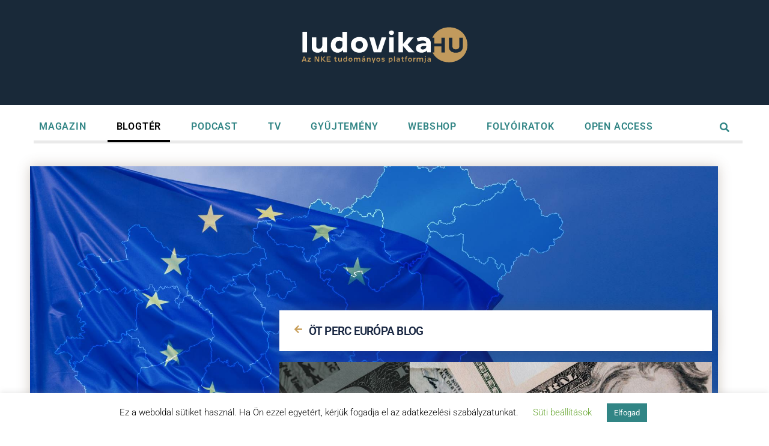

--- FILE ---
content_type: text/html; charset=UTF-8
request_url: https://www.ludovika.hu/blogok/ot-perc-europa-blog/2021/03/17/foszerepre-tor-a-digitalis-gazdasag/
body_size: 19872
content:
<!doctype html>
<html lang=hu-HU>
<head>
<meta charset=UTF-8>
<meta name=viewport content="width=device-width, initial-scale=1">
<link rel=profile href="https://gmpg.org/xfn/11">
<meta name=robots content='index, follow, max-image-preview:large, max-snippet:-1, max-video-preview:-1'/>
<style>img:is([sizes="auto" i], [sizes^="auto," i]) {contain-intrinsic-size:3000px 1500px}</style>
<link rel=alternate hreflang=hu href="https://www.ludovika.hu/blogok/ot-perc-europa-blog/2021/03/17/foszerepre-tor-a-digitalis-gazdasag/"/>
<link rel=alternate hreflang=x-default href="https://www.ludovika.hu/blogok/ot-perc-europa-blog/2021/03/17/foszerepre-tor-a-digitalis-gazdasag/"/>
<!-- This site is optimized with the Yoast SEO plugin v26.3 - https://yoast.com/wordpress/plugins/seo/ -->
<title>Főszerepre tör a digitális gazdaság - Ludovika.hu</title>
<link rel=canonical href="https://www.ludovika.hu/blogok/ot-perc-europa-blog/2021/03/17/foszerepre-tor-a-digitalis-gazdasag/"/>
<meta property=og:locale content=hu_HU />
<meta property=og:type content=article />
<meta property=og:title content="Főszerepre tör a digitális gazdaság - Ludovika.hu"/>
<meta property=og:description content="Kereskedelmi viták a digitális piacon."/>
<meta property=og:url content="https://www.ludovika.hu/blogok/ot-perc-europa-blog/2021/03/17/foszerepre-tor-a-digitalis-gazdasag/"/>
<meta property=og:site_name content=Ludovika.hu />
<meta property=article:published_time content="2021-03-17T08:53:45+00:00"/>
<meta property=article:modified_time content="2021-07-20T06:24:11+00:00"/>
<meta property=og:image content="https://www.ludovika.hu/wp-content/uploads/2021/03/MRZS_2021.03.17_219.jpg"/>
<meta property=og:image:width content=1180 />
<meta property=og:image:height content=506 />
<meta property=og:image:type content="image/jpeg"/>
<meta name=author content="Máthé Réka Zsuzsánna"/>
<meta name=twitter:card content=summary_large_image />
<meta name=twitter:label1 content="Szerző:"/>
<meta name=twitter:data1 content="Máthé Réka Zsuzsánna"/>
<meta name=twitter:label2 content="Becsült olvasási idő"/>
<meta name=twitter:data2 content="3 perc"/>
<script type="application/ld+json" class=yoast-schema-graph>{"@context":"https://schema.org","@graph":[{"@type":"Article","@id":"https://www.ludovika.hu/blogok/ot-perc-europa-blog/2021/03/17/foszerepre-tor-a-digitalis-gazdasag/#article","isPartOf":{"@id":"https://www.ludovika.hu/blogok/ot-perc-europa-blog/2021/03/17/foszerepre-tor-a-digitalis-gazdasag/"},"author":{"name":"Máthé Réka Zsuzsánna","@id":"https://www.ludovika.hu/#/schema/person/323330e82b0bc492ec5aaeab17be6d28"},"headline":"Főszerepre tör a digitális gazdaság","datePublished":"2021-03-17T08:53:45+00:00","dateModified":"2021-07-20T06:24:11+00:00","mainEntityOfPage":{"@id":"https://www.ludovika.hu/blogok/ot-perc-europa-blog/2021/03/17/foszerepre-tor-a-digitalis-gazdasag/"},"wordCount":624,"publisher":{"@id":"https://www.ludovika.hu/#organization"},"image":{"@id":"https://www.ludovika.hu/blogok/ot-perc-europa-blog/2021/03/17/foszerepre-tor-a-digitalis-gazdasag/#primaryimage"},"thumbnailUrl":"https://www.ludovika.hu/wp-content/uploads/2021/03/MRZS_2021.03.17_219.jpg","keywords":["digitális gazdaság","Európai Unió","OECD","USA","világjárvány"],"articleSection":["ÖT PERC EURÓPA BLOG"],"inLanguage":"hu"},{"@type":"WebPage","@id":"https://www.ludovika.hu/blogok/ot-perc-europa-blog/2021/03/17/foszerepre-tor-a-digitalis-gazdasag/","url":"https://www.ludovika.hu/blogok/ot-perc-europa-blog/2021/03/17/foszerepre-tor-a-digitalis-gazdasag/","name":"Főszerepre tör a digitális gazdaság - Ludovika.hu","isPartOf":{"@id":"https://www.ludovika.hu/#website"},"primaryImageOfPage":{"@id":"https://www.ludovika.hu/blogok/ot-perc-europa-blog/2021/03/17/foszerepre-tor-a-digitalis-gazdasag/#primaryimage"},"image":{"@id":"https://www.ludovika.hu/blogok/ot-perc-europa-blog/2021/03/17/foszerepre-tor-a-digitalis-gazdasag/#primaryimage"},"thumbnailUrl":"https://www.ludovika.hu/wp-content/uploads/2021/03/MRZS_2021.03.17_219.jpg","datePublished":"2021-03-17T08:53:45+00:00","dateModified":"2021-07-20T06:24:11+00:00","breadcrumb":{"@id":"https://www.ludovika.hu/blogok/ot-perc-europa-blog/2021/03/17/foszerepre-tor-a-digitalis-gazdasag/#breadcrumb"},"inLanguage":"hu","potentialAction":[{"@type":"ReadAction","target":["https://www.ludovika.hu/blogok/ot-perc-europa-blog/2021/03/17/foszerepre-tor-a-digitalis-gazdasag/"]}]},{"@type":"ImageObject","inLanguage":"hu","@id":"https://www.ludovika.hu/blogok/ot-perc-europa-blog/2021/03/17/foszerepre-tor-a-digitalis-gazdasag/#primaryimage","url":"https://www.ludovika.hu/wp-content/uploads/2021/03/MRZS_2021.03.17_219.jpg","contentUrl":"https://www.ludovika.hu/wp-content/uploads/2021/03/MRZS_2021.03.17_219.jpg","width":1180,"height":506},{"@type":"BreadcrumbList","@id":"https://www.ludovika.hu/blogok/ot-perc-europa-blog/2021/03/17/foszerepre-tor-a-digitalis-gazdasag/#breadcrumb","itemListElement":[{"@type":"ListItem","position":1,"name":"BLOGOK","item":"https://www.ludovika.hu/blogok/"},{"@type":"ListItem","position":2,"name":"ÖT PERC EURÓPA BLOG","item":"https://www.ludovika.hu/blogok/ot-perc-europa-blog/"},{"@type":"ListItem","position":3,"name":"Főszerepre tör a digitális gazdaság"}]},{"@type":"WebSite","@id":"https://www.ludovika.hu/#website","url":"https://www.ludovika.hu/","name":"Ludovika.hu","description":"Tudományos ismeretterjesztő platform","publisher":{"@id":"https://www.ludovika.hu/#organization"},"potentialAction":[{"@type":"SearchAction","target":{"@type":"EntryPoint","urlTemplate":"https://www.ludovika.hu/?s={search_term_string}"},"query-input":{"@type":"PropertyValueSpecification","valueRequired":true,"valueName":"search_term_string"}}],"inLanguage":"hu"},{"@type":"Organization","@id":"https://www.ludovika.hu/#organization","name":"Ludovika Egyetemi Kiadó","url":"https://www.ludovika.hu/","logo":{"@type":"ImageObject","inLanguage":"hu","@id":"https://www.ludovika.hu/#/schema/logo/image/","url":"https://www.ludovika.hu/wp-content/uploads/2020/02/ludovika_egyetemi_kiado.png","contentUrl":"https://www.ludovika.hu/wp-content/uploads/2020/02/ludovika_egyetemi_kiado.png","width":486,"height":91,"caption":"Ludovika Egyetemi Kiadó"},"image":{"@id":"https://www.ludovika.hu/#/schema/logo/image/"}},{"@type":"Person","@id":"https://www.ludovika.hu/#/schema/person/323330e82b0bc492ec5aaeab17be6d28","name":"Máthé Réka Zsuzsánna","image":{"@type":"ImageObject","inLanguage":"hu","@id":"https://www.ludovika.hu/#/schema/person/image/","url":"https://www.ludovika.hu/wp-content/uploads/2021/03/mathe_reka_zsuzsanna-150x150.jpg","contentUrl":"https://www.ludovika.hu/wp-content/uploads/2021/03/mathe_reka_zsuzsanna-150x150.jpg","caption":"Máthé Réka Zsuzsánna"},"description":"tudományos munkatárs, NKE Európa Stratégia Kutatóintézet","url":"https://www.ludovika.hu/author/mathe-reka/"}]}</script>
<!-- / Yoast SEO plugin. -->
<link rel=dns-prefetch href='//code.jquery.com'/>
<link rel=alternate type="application/rss+xml" title="Ludovika.hu &raquo; hírcsatorna" href="https://www.ludovika.hu/feed/"/>
<link rel=alternate type="application/rss+xml" title="Ludovika.hu &raquo; hozzászólás hírcsatorna" href="https://www.ludovika.hu/comments/feed/"/>
<link rel=stylesheet id=wp-block-library-css href='https://www.ludovika.hu/wp-includes/css/dist/block-library/style.min.css?ver=e5e4c859b1fd40343969a6cda5cb178b' media=all />
<link rel=stylesheet id=ultimate_blocks-cgb-style-css-css href='https://www.ludovika.hu/wp-content/plugins/ultimate-blocks/dist/blocks.style.build.css?ver=3.4.4' media=all />
<style id=global-styles-inline-css>:root{--wp--preset--aspect-ratio--square:1;--wp--preset--aspect-ratio--4-3: 4/3;--wp--preset--aspect-ratio--3-4: 3/4;--wp--preset--aspect-ratio--3-2: 3/2;--wp--preset--aspect-ratio--2-3: 2/3;--wp--preset--aspect-ratio--16-9: 16/9;--wp--preset--aspect-ratio--9-16: 9/16;--wp--preset--color--black:#000;--wp--preset--color--cyan-bluish-gray:#abb8c3;--wp--preset--color--white:#fff;--wp--preset--color--pale-pink:#f78da7;--wp--preset--color--vivid-red:#cf2e2e;--wp--preset--color--luminous-vivid-orange:#ff6900;--wp--preset--color--luminous-vivid-amber:#fcb900;--wp--preset--color--light-green-cyan:#7bdcb5;--wp--preset--color--vivid-green-cyan:#00d084;--wp--preset--color--pale-cyan-blue:#8ed1fc;--wp--preset--color--vivid-cyan-blue:#0693e3;--wp--preset--color--vivid-purple:#9b51e0;--wp--preset--gradient--vivid-cyan-blue-to-vivid-purple:linear-gradient(135deg,rgba(6,147,227,1) 0%,#9b51e0 100%);--wp--preset--gradient--light-green-cyan-to-vivid-green-cyan:linear-gradient(135deg,#7adcb4 0%,#00d082 100%);--wp--preset--gradient--luminous-vivid-amber-to-luminous-vivid-orange:linear-gradient(135deg,rgba(252,185,0,1) 0%,rgba(255,105,0,1) 100%);--wp--preset--gradient--luminous-vivid-orange-to-vivid-red:linear-gradient(135deg,rgba(255,105,0,1) 0%,#cf2e2e 100%);--wp--preset--gradient--very-light-gray-to-cyan-bluish-gray:linear-gradient(135deg,#eee 0%,#a9b8c3 100%);--wp--preset--gradient--cool-to-warm-spectrum:linear-gradient(135deg,#4aeadc 0%,#9778d1 20%,#cf2aba 40%,#ee2c82 60%,#fb6962 80%,#fef84c 100%);--wp--preset--gradient--blush-light-purple:linear-gradient(135deg,#ffceec 0%,#9896f0 100%);--wp--preset--gradient--blush-bordeaux:linear-gradient(135deg,#fecda5 0%,#fe2d2d 50%,#6b003e 100%);--wp--preset--gradient--luminous-dusk:linear-gradient(135deg,#ffcb70 0%,#c751c0 50%,#4158d0 100%);--wp--preset--gradient--pale-ocean:linear-gradient(135deg,#fff5cb 0%,#b6e3d4 50%,#33a7b5 100%);--wp--preset--gradient--electric-grass:linear-gradient(135deg,#caf880 0%,#71ce7e 100%);--wp--preset--gradient--midnight:linear-gradient(135deg,#020381 0%,#2874fc 100%);--wp--preset--font-size--small:13px;--wp--preset--font-size--medium:20px;--wp--preset--font-size--large:36px;--wp--preset--font-size--x-large:42px;--wp--preset--spacing--20:.44rem;--wp--preset--spacing--30:.67rem;--wp--preset--spacing--40:1rem;--wp--preset--spacing--50:1.5rem;--wp--preset--spacing--60:2.25rem;--wp--preset--spacing--70:3.38rem;--wp--preset--spacing--80:5.06rem;--wp--preset--shadow--natural:6px 6px 9px rgba(0,0,0,.2);--wp--preset--shadow--deep:12px 12px 50px rgba(0,0,0,.4);--wp--preset--shadow--sharp:6px 6px 0 rgba(0,0,0,.2);--wp--preset--shadow--outlined:6px 6px 0 -3px rgba(255,255,255,1) , 6px 6px rgba(0,0,0,1);--wp--preset--shadow--crisp:6px 6px 0 rgba(0,0,0,1)}:root{--wp--style--global--content-size:800px;--wp--style--global--wide-size:1200px}:where(body) {margin:0}.wp-site-blocks>.alignleft{float:left;margin-right:2em}.wp-site-blocks>.alignright{float:right;margin-left:2em}.wp-site-blocks>.aligncenter{justify-content:center;margin-left:auto;margin-right:auto}:where(.wp-site-blocks) > * {margin-block-start:24px;margin-block-end:0}:where(.wp-site-blocks) > :first-child {margin-block-start:0}:where(.wp-site-blocks) > :last-child {margin-block-end:0}:root{--wp--style--block-gap:24px}:root :where(.is-layout-flow) > :first-child{margin-block-start:0}:root :where(.is-layout-flow) > :last-child{margin-block-end:0}:root :where(.is-layout-flow) > *{margin-block-start:24px;margin-block-end:0}:root :where(.is-layout-constrained) > :first-child{margin-block-start:0}:root :where(.is-layout-constrained) > :last-child{margin-block-end:0}:root :where(.is-layout-constrained) > *{margin-block-start:24px;margin-block-end:0}:root :where(.is-layout-flex){gap:24px}:root :where(.is-layout-grid){gap:24px}.is-layout-flow>.alignleft{float:left;margin-inline-start:0;margin-inline-end:2em}.is-layout-flow>.alignright{float:right;margin-inline-start:2em;margin-inline-end:0}.is-layout-flow>.aligncenter{margin-left:auto!important;margin-right:auto!important}.is-layout-constrained>.alignleft{float:left;margin-inline-start:0;margin-inline-end:2em}.is-layout-constrained>.alignright{float:right;margin-inline-start:2em;margin-inline-end:0}.is-layout-constrained>.aligncenter{margin-left:auto!important;margin-right:auto!important}.is-layout-constrained > :where(:not(.alignleft):not(.alignright):not(.alignfull)){max-width:var(--wp--style--global--content-size);margin-left:auto!important;margin-right:auto!important}.is-layout-constrained>.alignwide{max-width:var(--wp--style--global--wide-size)}body .is-layout-flex{display:flex}.is-layout-flex{flex-wrap:wrap;align-items:center}.is-layout-flex > :is(*, div){margin:0}body .is-layout-grid{display:grid}.is-layout-grid > :is(*, div){margin:0}body{padding-top:0;padding-right:0;padding-bottom:0;padding-left:0}a:where(:not(.wp-element-button)){text-decoration:underline}:root :where(.wp-element-button, .wp-block-button__link){background-color:#32373c;border-width:0;color:#fff;font-family:inherit;font-size:inherit;line-height:inherit;padding: calc(0.667em + 2px) calc(1.333em + 2px);text-decoration:none}.has-black-color{color:var(--wp--preset--color--black)!important}.has-cyan-bluish-gray-color{color:var(--wp--preset--color--cyan-bluish-gray)!important}.has-white-color{color:var(--wp--preset--color--white)!important}.has-pale-pink-color{color:var(--wp--preset--color--pale-pink)!important}.has-vivid-red-color{color:var(--wp--preset--color--vivid-red)!important}.has-luminous-vivid-orange-color{color:var(--wp--preset--color--luminous-vivid-orange)!important}.has-luminous-vivid-amber-color{color:var(--wp--preset--color--luminous-vivid-amber)!important}.has-light-green-cyan-color{color:var(--wp--preset--color--light-green-cyan)!important}.has-vivid-green-cyan-color{color:var(--wp--preset--color--vivid-green-cyan)!important}.has-pale-cyan-blue-color{color:var(--wp--preset--color--pale-cyan-blue)!important}.has-vivid-cyan-blue-color{color:var(--wp--preset--color--vivid-cyan-blue)!important}.has-vivid-purple-color{color:var(--wp--preset--color--vivid-purple)!important}.has-black-background-color{background-color:var(--wp--preset--color--black)!important}.has-cyan-bluish-gray-background-color{background-color:var(--wp--preset--color--cyan-bluish-gray)!important}.has-white-background-color{background-color:var(--wp--preset--color--white)!important}.has-pale-pink-background-color{background-color:var(--wp--preset--color--pale-pink)!important}.has-vivid-red-background-color{background-color:var(--wp--preset--color--vivid-red)!important}.has-luminous-vivid-orange-background-color{background-color:var(--wp--preset--color--luminous-vivid-orange)!important}.has-luminous-vivid-amber-background-color{background-color:var(--wp--preset--color--luminous-vivid-amber)!important}.has-light-green-cyan-background-color{background-color:var(--wp--preset--color--light-green-cyan)!important}.has-vivid-green-cyan-background-color{background-color:var(--wp--preset--color--vivid-green-cyan)!important}.has-pale-cyan-blue-background-color{background-color:var(--wp--preset--color--pale-cyan-blue)!important}.has-vivid-cyan-blue-background-color{background-color:var(--wp--preset--color--vivid-cyan-blue)!important}.has-vivid-purple-background-color{background-color:var(--wp--preset--color--vivid-purple)!important}.has-black-border-color{border-color:var(--wp--preset--color--black)!important}.has-cyan-bluish-gray-border-color{border-color:var(--wp--preset--color--cyan-bluish-gray)!important}.has-white-border-color{border-color:var(--wp--preset--color--white)!important}.has-pale-pink-border-color{border-color:var(--wp--preset--color--pale-pink)!important}.has-vivid-red-border-color{border-color:var(--wp--preset--color--vivid-red)!important}.has-luminous-vivid-orange-border-color{border-color:var(--wp--preset--color--luminous-vivid-orange)!important}.has-luminous-vivid-amber-border-color{border-color:var(--wp--preset--color--luminous-vivid-amber)!important}.has-light-green-cyan-border-color{border-color:var(--wp--preset--color--light-green-cyan)!important}.has-vivid-green-cyan-border-color{border-color:var(--wp--preset--color--vivid-green-cyan)!important}.has-pale-cyan-blue-border-color{border-color:var(--wp--preset--color--pale-cyan-blue)!important}.has-vivid-cyan-blue-border-color{border-color:var(--wp--preset--color--vivid-cyan-blue)!important}.has-vivid-purple-border-color{border-color:var(--wp--preset--color--vivid-purple)!important}.has-vivid-cyan-blue-to-vivid-purple-gradient-background{background:var(--wp--preset--gradient--vivid-cyan-blue-to-vivid-purple)!important}.has-light-green-cyan-to-vivid-green-cyan-gradient-background{background:var(--wp--preset--gradient--light-green-cyan-to-vivid-green-cyan)!important}.has-luminous-vivid-amber-to-luminous-vivid-orange-gradient-background{background:var(--wp--preset--gradient--luminous-vivid-amber-to-luminous-vivid-orange)!important}.has-luminous-vivid-orange-to-vivid-red-gradient-background{background:var(--wp--preset--gradient--luminous-vivid-orange-to-vivid-red)!important}.has-very-light-gray-to-cyan-bluish-gray-gradient-background{background:var(--wp--preset--gradient--very-light-gray-to-cyan-bluish-gray)!important}.has-cool-to-warm-spectrum-gradient-background{background:var(--wp--preset--gradient--cool-to-warm-spectrum)!important}.has-blush-light-purple-gradient-background{background:var(--wp--preset--gradient--blush-light-purple)!important}.has-blush-bordeaux-gradient-background{background:var(--wp--preset--gradient--blush-bordeaux)!important}.has-luminous-dusk-gradient-background{background:var(--wp--preset--gradient--luminous-dusk)!important}.has-pale-ocean-gradient-background{background:var(--wp--preset--gradient--pale-ocean)!important}.has-electric-grass-gradient-background{background:var(--wp--preset--gradient--electric-grass)!important}.has-midnight-gradient-background{background:var(--wp--preset--gradient--midnight)!important}.has-small-font-size{font-size:var(--wp--preset--font-size--small)!important}.has-medium-font-size{font-size:var(--wp--preset--font-size--medium)!important}.has-large-font-size{font-size:var(--wp--preset--font-size--large)!important}.has-x-large-font-size{font-size:var(--wp--preset--font-size--x-large)!important}:root :where(.wp-block-pullquote){font-size:1.5em;line-height:1.6}</style>
<link rel=stylesheet id=ub-extension-style-css-css href='https://www.ludovika.hu/wp-content/plugins/ultimate-blocks/src/extensions/style.css?ver=e5e4c859b1fd40343969a6cda5cb178b' media=all />
<link rel=stylesheet id=ae-pro-css-css href='https://www.ludovika.hu/wp-content/plugins/anywhere-elementor-pro/includes/assets/css/ae-pro.min.css?ver=2.29.1' media=all />
<link rel=stylesheet id=cookie-law-info-css href='https://www.ludovika.hu/wp-content/plugins/cookie-law-info/legacy/public/css/cookie-law-info-public.css?ver=3.3.6' media=all />
<link rel=stylesheet id=cookie-law-info-gdpr-css href='https://www.ludovika.hu/wp-content/plugins/cookie-law-info/legacy/public/css/cookie-law-info-gdpr.css?ver=3.3.6' media=all />
<link rel=stylesheet id=wpml-legacy-horizontal-list-0-css href='https://www.ludovika.hu/wp-content/plugins/sitepress-multilingual-cms/templates/language-switchers/legacy-list-horizontal/style.min.css?ver=1' media=all />
<link rel=stylesheet id=wpml-menu-item-0-css href='https://www.ludovika.hu/wp-content/plugins/sitepress-multilingual-cms/templates/language-switchers/menu-item/style.min.css?ver=1' media=all />
<link rel=stylesheet id=search-filter-plugin-styles-css href='https://www.ludovika.hu/wp-content/plugins/search-filter-pro/public/assets/css/search-filter.min.css?ver=2.5.21' media=all />
<link rel=stylesheet id=hello-elementor-css href='https://www.ludovika.hu/wp-content/themes/hello-elementor/assets/css/reset.css?ver=3.4.4' media=all />
<link rel=stylesheet id=hello-elementor-theme-style-css href='https://www.ludovika.hu/wp-content/themes/hello-elementor/assets/css/theme.css?ver=3.4.4' media=all />
<link rel=stylesheet id=chld_thm_cfg_child-css href='https://www.ludovika.hu/wp-content/themes/hello-elementor-child/style.css?ver=e5e4c859b1fd40343969a6cda5cb178b' media=all />
<link rel=stylesheet id=hello-elementor-header-footer-css href='https://www.ludovika.hu/wp-content/themes/hello-elementor/assets/css/header-footer.css?ver=3.4.4' media=all />
<link rel=stylesheet id=elementor-frontend-css href='https://www.ludovika.hu/wp-content/plugins/elementor/assets/css/frontend.min.css?ver=3.30.4' media=all />
<style id=elementor-frontend-inline-css>.elementor-673 .elementor-element.elementor-element-b79af79:not(.elementor-motion-effects-element-type-background) > .elementor-widget-wrap, .elementor-673 .elementor-element.elementor-element-b79af79 > .elementor-widget-wrap > .elementor-motion-effects-container > .elementor-motion-effects-layer{background-image:url(https://www.ludovika.hu/wp-content/uploads/2020/04/eu5perc_post_fejlec_cover.jpg)}.elementor-673 .elementor-element.elementor-element-2649a8f>.elementor-widget-container{background-image:url(https://www.ludovika.hu/wp-content/uploads/2021/03/MRZS_2021.03.17_219.jpg)}</style>
<link rel=stylesheet id=widget-image-css href='https://www.ludovika.hu/wp-content/plugins/elementor/assets/css/widget-image.min.css?ver=3.30.4' media=all />
<link rel=stylesheet id=e-sticky-css href='https://www.ludovika.hu/wp-content/plugins/elementor-pro/assets/css/modules/sticky.min.css?ver=3.30.1' media=all />
<link rel=stylesheet id=widget-nav-menu-css href='https://www.ludovika.hu/wp-content/plugins/elementor-pro/assets/css/widget-nav-menu.min.css?ver=3.30.1' media=all />
<link rel=stylesheet id=widget-divider-css href='https://www.ludovika.hu/wp-content/plugins/elementor/assets/css/widget-divider.min.css?ver=3.30.4' media=all />
<link rel=stylesheet id=widget-heading-css href='https://www.ludovika.hu/wp-content/plugins/elementor/assets/css/widget-heading.min.css?ver=3.30.4' media=all />
<link rel=stylesheet id=widget-spacer-css href='https://www.ludovika.hu/wp-content/plugins/elementor/assets/css/widget-spacer.min.css?ver=3.30.4' media=all />
<link rel=stylesheet id=widget-posts-css href='https://www.ludovika.hu/wp-content/plugins/elementor-pro/assets/css/widget-posts.min.css?ver=3.30.1' media=all />
<link rel=stylesheet id=elementor-post-22677-css href='https://www.ludovika.hu/wp-content/uploads/elementor/css/post-22677.css?ver=1755173338' media=all />
<link rel=stylesheet id=font-awesome-5-all-css href='https://www.ludovika.hu/wp-content/plugins/elementor/assets/lib/font-awesome/css/all.min.css?ver=3.30.4' media=all />
<link rel=stylesheet id=font-awesome-4-shim-css href='https://www.ludovika.hu/wp-content/plugins/elementor/assets/lib/font-awesome/css/v4-shims.min.css?ver=3.30.4' media=all />
<link rel=stylesheet id=elementor-post-69-css href='https://www.ludovika.hu/wp-content/uploads/elementor/css/post-69.css?ver=1755173339' media=all />
<link rel=stylesheet id=elementor-post-150-css href='https://www.ludovika.hu/wp-content/uploads/elementor/css/post-150.css?ver=1755173339' media=all />
<link rel=stylesheet id=elementor-post-673-css href='https://www.ludovika.hu/wp-content/uploads/elementor/css/post-673.css?ver=1755173365' media=all />
<link rel=stylesheet id=vegas-css-css href='https://www.ludovika.hu/wp-content/plugins/anywhere-elementor-pro/includes/assets/lib/vegas/vegas.min.css?ver=2.4.0' media=all />
<link rel=stylesheet id=eael-general-css href='https://www.ludovika.hu/wp-content/plugins/essential-addons-for-elementor-lite/assets/front-end/css/view/general.min.css?ver=6.3.3' media=all />
<link rel=stylesheet id=elementor-gf-local-roboto-css href='https://www.ludovika.hu/wp-content/uploads/elementor/google-fonts/css/roboto.css?ver=1754055159' media=all />
<link rel=stylesheet id=elementor-gf-local-robotoslab-css href='https://www.ludovika.hu/wp-content/uploads/elementor/google-fonts/css/robotoslab.css?ver=1754055140' media=all />
<link rel=stylesheet id=elementor-gf-local-opensans-css href='https://www.ludovika.hu/wp-content/uploads/elementor/google-fonts/css/opensans.css?ver=1754055100' media=all />
<script src="https://code.jquery.com/ui/1.13.2/jquery-ui.min.js?ver=1.13.2" id=jquery-ui-core-js></script>
<script src="https://www.ludovika.hu/wp-includes/js/jquery/jquery.min.js?ver=3.7.1" id=jquery-core-js></script>
<script src="https://www.ludovika.hu/wp-includes/js/jquery/jquery-migrate.min.js?ver=3.4.1" id=jquery-migrate-js></script>
<script id=cookie-law-info-js-extra>var Cli_Data={"nn_cookie_ids":[],"cookielist":[],"non_necessary_cookies":[],"ccpaEnabled":"","ccpaRegionBased":"","ccpaBarEnabled":"","strictlyEnabled":["necessary","obligatoire"],"ccpaType":"gdpr","js_blocking":"","custom_integration":"","triggerDomRefresh":"","secure_cookies":""};var cli_cookiebar_settings={"animate_speed_hide":"500","animate_speed_show":"500","background":"#FFF","border":"#b1a6a6c2","border_on":"","button_1_button_colour":"#318585","button_1_button_hover":"#276a6a","button_1_link_colour":"#fff","button_1_as_button":"1","button_1_new_win":"","button_2_button_colour":"#333","button_2_button_hover":"#292929","button_2_link_colour":"#444","button_2_as_button":"","button_2_hidebar":"","button_3_button_colour":"#dd9933","button_3_button_hover":"#b17a29","button_3_link_colour":"#fff","button_3_as_button":"1","button_3_new_win":"","button_4_button_colour":"#000","button_4_button_hover":"#000000","button_4_link_colour":"#62a329","button_4_as_button":"","button_7_button_colour":"#61a229","button_7_button_hover":"#4e8221","button_7_link_colour":"#fff","button_7_as_button":"1","button_7_new_win":"","font_family":"inherit","header_fix":"","notify_animate_hide":"1","notify_animate_show":"1","notify_div_id":"#cookie-law-info-bar","notify_position_horizontal":"right","notify_position_vertical":"bottom","scroll_close":"","scroll_close_reload":"","accept_close_reload":"1","reject_close_reload":"","showagain_tab":"","showagain_background":"#fff","showagain_border":"#000","showagain_div_id":"#cookie-law-info-again","showagain_x_position":"100px","text":"#000","show_once_yn":"","show_once":"10000","logging_on":"","as_popup":"","popup_overlay":"1","bar_heading_text":"","cookie_bar_as":"banner","popup_showagain_position":"bottom-right","widget_position":"left"};var log_object={"ajax_url":"https:\/\/www.ludovika.hu\/wp-admin\/admin-ajax.php"};</script>
<script src="https://www.ludovika.hu/wp-content/plugins/cookie-law-info/legacy/public/js/cookie-law-info-public.js?ver=3.3.6" id=cookie-law-info-js></script>
<script id=search-filter-plugin-build-js-extra>var SF_LDATA={"ajax_url":"https:\/\/www.ludovika.hu\/wp-admin\/admin-ajax.php","home_url":"https:\/\/www.ludovika.hu\/","extensions":[]};</script>
<script src="https://www.ludovika.hu/wp-content/plugins/search-filter-pro/public/assets/js/search-filter-build.min.js?ver=2.5.21" id=search-filter-plugin-build-js></script>
<script src="https://www.ludovika.hu/wp-content/plugins/search-filter-pro/public/assets/js/chosen.jquery.min.js?ver=2.5.21" id=search-filter-plugin-chosen-js></script>
<script src="https://www.ludovika.hu/wp-content/plugins/elementor/assets/lib/font-awesome/js/v4-shims.min.js?ver=3.30.4" id=font-awesome-4-shim-js></script>
<link rel="https://api.w.org/" href="https://www.ludovika.hu/wp-json/"/><link rel=alternate title=JSON type="application/json" href="https://www.ludovika.hu/wp-json/wp/v2/posts/15238"/><link rel=EditURI type="application/rsd+xml" title=RSD href="https://www.ludovika.hu/xmlrpc.php?rsd"/>
<link rel=shortlink href='https://www.ludovika.hu/?p=15238'/>
<link rel=alternate title="oEmbed (JSON)" type="application/json+oembed" href="https://www.ludovika.hu/wp-json/oembed/1.0/embed?url=https%3A%2F%2Fwww.ludovika.hu%2Fblogok%2Fot-perc-europa-blog%2F2021%2F03%2F17%2Ffoszerepre-tor-a-digitalis-gazdasag%2F"/>
<link rel=alternate title="oEmbed (XML)" type="text/xml+oembed" href="https://www.ludovika.hu/wp-json/oembed/1.0/embed?url=https%3A%2F%2Fwww.ludovika.hu%2Fblogok%2Fot-perc-europa-blog%2F2021%2F03%2F17%2Ffoszerepre-tor-a-digitalis-gazdasag%2F&#038;format=xml"/>
<meta name=generator content="WPML ver:4.8.4 stt:1,23;"/>
<style type='text/css'>.ae_data .elementor-editor-element-setting{display:none!important}</style><script type="text/javascript">function external_links_in_new_windows_loop(){if(!document.links){document.links=document.getElementsByTagName('a');}var change_link=false;var force='';var ignore='https://webshop.ludovika.hu/';for(var t=0;t<document.links.length;t++){var all_links=document.links[t];change_link=false;if(document.links[t].hasAttribute('onClick')==false){if(all_links.href.search(/^http/)!=-1&&all_links.href.search('www.ludovika.hu')==-1&&all_links.href.search(/^#/)==-1){change_link=true;}if(force!=''&&all_links.href.search(force)!=-1){change_link=true;}if(ignore!=''&&all_links.href.search(ignore)!=-1){change_link=false;}if(change_link==true){document.links[t].setAttribute('onClick','javascript:window.open(\''+all_links.href.replace(/'/g,'')+'\', \'_blank\', \'noopener\'); return false;');document.links[t].removeAttribute('target');}}}}function external_links_in_new_windows_load(func){var oldonload=window.onload;if(typeof window.onload!='function'){window.onload=func;}else{window.onload=function(){oldonload();func();}}}external_links_in_new_windows_load(external_links_in_new_windows_loop);</script>
<!-- Facebook Pixel Code -->
<script>!function(f,b,e,v,n,t,s){if(f.fbq)return;n=f.fbq=function(){n.callMethod?n.callMethod.apply(n,arguments):n.queue.push(arguments)};if(!f._fbq)f._fbq=n;n.push=n;n.loaded=!0;n.version='2.0';n.queue=[];t=b.createElement(e);t.async=!0;t.src=v;s=b.getElementsByTagName(e)[0];s.parentNode.insertBefore(t,s)}(window,document,'script','https://connect.facebook.net/en_US/fbevents.js');fbq('init','429710671481568');fbq('track','PageView');</script>
<noscript><img height=1 width=1 style=display:none src="https://www.facebook.com/tr?id=429710671481568&ev=PageView&noscript=1"/></noscript>
<!-- End Facebook Pixel Code -->
<meta name=description content="Kereskedelmi viták a digitális piacon.">
<meta name=generator content="Elementor 3.30.4; features: e_font_icon_svg, additional_custom_breakpoints; settings: css_print_method-external, google_font-enabled, font_display-auto">
<script defer data-domain=ludovika.hu src="https://plausible.uni-nke.hu/js/script.js"></script>
<style>.e-con.e-parent:nth-of-type(n+4):not(.e-lazyloaded):not(.e-no-lazyload),
				.e-con.e-parent:nth-of-type(n+4):not(.e-lazyloaded):not(.e-no-lazyload) * {background-image:none!important}@media screen and (max-height:1024px){.e-con.e-parent:nth-of-type(n+3):not(.e-lazyloaded):not(.e-no-lazyload),
					.e-con.e-parent:nth-of-type(n+3):not(.e-lazyloaded):not(.e-no-lazyload) * {background-image:none!important}}@media screen and (max-height:640px){.e-con.e-parent:nth-of-type(n+2):not(.e-lazyloaded):not(.e-no-lazyload),
					.e-con.e-parent:nth-of-type(n+2):not(.e-lazyloaded):not(.e-no-lazyload) * {background-image:none!important}}</style>
<link rel=icon href="https://www.ludovika.hu/wp-content/uploads/2021/08/cropped-ludovika-favicon-32x32.png" sizes=32x32 />
<link rel=icon href="https://www.ludovika.hu/wp-content/uploads/2021/08/cropped-ludovika-favicon-192x192.png" sizes=192x192 />
<link rel=apple-touch-icon href="https://www.ludovika.hu/wp-content/uploads/2021/08/cropped-ludovika-favicon-180x180.png"/>
<meta name=msapplication-TileImage content="https://www.ludovika.hu/wp-content/uploads/2021/08/cropped-ludovika-favicon-270x270.png"/>
</head>
<body class="wp-singular post-template-default single single-post postid-15238 single-format-standard wp-custom-logo wp-embed-responsive wp-theme-hello-elementor wp-child-theme-hello-elementor-child ot-perc-europa-blog blogok hello-elementor-default elementor-default elementor-kit-22677 elementor-page-673"><noscript><meta HTTP-EQUIV="refresh" content="0;url='http://www.ludovika.hu/blogok/ot-perc-europa-blog/2021/03/17/foszerepre-tor-a-digitalis-gazdasag/?PageSpeed=noscript'" /><style><!--table,div,span,font,p{display:none} --></style><div style="display:block">Please click <a href="http://www.ludovika.hu/blogok/ot-perc-europa-blog/2021/03/17/foszerepre-tor-a-digitalis-gazdasag/?PageSpeed=noscript">here</a> if you are not redirected within a few seconds.</div></noscript>
<a class="skip-link screen-reader-text" href="#content">Ugrás a tartalomhoz</a>
<div data-elementor-type=header data-elementor-id=69 class="elementor elementor-69 elementor-location-header" data-elementor-post-type=elementor_library>
<section class="has_ae_slider elementor-section elementor-top-section elementor-element elementor-element-e2577c0 elementor-section-full_width elementor-section-height-min-height elementor-section-stretched elementor-section-height-default elementor-section-items-middle ae-bg-gallery-type-default" data-id=e2577c0 data-element_type=section data-settings="{&quot;background_background&quot;:&quot;classic&quot;,&quot;animation_mobile&quot;:&quot;none&quot;,&quot;stretch_section&quot;:&quot;section-stretched&quot;}">
<div class="elementor-container elementor-column-gap-default">
<div class="has_ae_slider elementor-column elementor-col-100 elementor-top-column elementor-element elementor-element-23f9dd7 ae-bg-gallery-type-default" data-id=23f9dd7 data-element_type=column>
<div class="elementor-widget-wrap elementor-element-populated">
<section class="has_ae_slider elementor-section elementor-inner-section elementor-element elementor-element-e7f4eaa elementor-section-full_width elementor-section-height-default elementor-section-height-default ae-bg-gallery-type-default" data-id=e7f4eaa data-element_type=section data-settings="{&quot;animation&quot;:&quot;none&quot;}">
<div class="elementor-container elementor-column-gap-default">
<div class="has_ae_slider elementor-column elementor-col-100 elementor-inner-column elementor-element elementor-element-70f76ba ae-bg-gallery-type-default" data-id=70f76ba data-element_type=column data-settings="{&quot;background_background&quot;:&quot;classic&quot;,&quot;animation&quot;:&quot;none&quot;}">
<div class="elementor-widget-wrap elementor-element-populated">
<div class="elementor-element elementor-element-7f6e58d elementor-widget-mobile__width-initial elementor-widget elementor-widget-theme-site-logo elementor-widget-image" data-id=7f6e58d data-element_type=widget id=ujlogo data-widget_type=theme-site-logo.default>
<div class=elementor-widget-container>
<a href="https://www.ludovika.hu">
<img width=1 height=1 src="https://www.ludovika.hu/wp-content/uploads/2021/07/ludovika-hu-414x90-logo.svg" class="attachment-medium size-medium wp-image-19061" alt=""/>	</a>
</div>
</div>
<div class="elementor-element elementor-element-7d21805 elementor-nav-menu__align-start elementor-nav-menu--stretch elementor-hidden-desktop elementor-hidden-tablet elementor-nav-menu__text-align-center elementor-widget-mobile__width-auto elementor-nav-menu--dropdown-tablet elementor-nav-menu--toggle elementor-nav-menu--burger elementor-widget elementor-widget-nav-menu" data-id=7d21805 data-element_type=widget data-settings="{&quot;full_width&quot;:&quot;stretch&quot;,&quot;sticky&quot;:&quot;top&quot;,&quot;sticky_parent&quot;:&quot;yes&quot;,&quot;layout&quot;:&quot;vertical&quot;,&quot;_animation&quot;:&quot;none&quot;,&quot;submenu_icon&quot;:{&quot;value&quot;:&quot;&lt;svg class=\&quot;e-font-icon-svg e-fas-caret-down\&quot; viewBox=\&quot;0 0 320 512\&quot; xmlns=\&quot;http:\/\/www.w3.org\/2000\/svg\&quot;&gt;&lt;path d=\&quot;M31.3 192h257.3c17.8 0 26.7 21.5 14.1 34.1L174.1 354.8c-7.8 7.8-20.5 7.8-28.3 0L17.2 226.1C4.6 213.5 13.5 192 31.3 192z\&quot;&gt;&lt;\/path&gt;&lt;\/svg&gt;&quot;,&quot;library&quot;:&quot;fa-solid&quot;},&quot;toggle&quot;:&quot;burger&quot;,&quot;sticky_on&quot;:[&quot;desktop&quot;,&quot;tablet&quot;,&quot;mobile&quot;],&quot;sticky_offset&quot;:0,&quot;sticky_effects_offset&quot;:0,&quot;sticky_anchor_link_offset&quot;:0}" data-widget_type=nav-menu.default>
<div class=elementor-widget-container>
<nav aria-label="Menü" class="elementor-nav-menu--main elementor-nav-menu__container elementor-nav-menu--layout-vertical e--pointer-underline e--animation-fade">
<ul id=menu-1-7d21805 class="elementor-nav-menu sm-vertical"><li class="menu-item menu-item-type-custom menu-item-object-custom menu-item-7493"><a href="/magazinoldal" class=elementor-item>MAGAZIN</a></li>
<li class="menu-item menu-item-type-post_type menu-item-object-page menu-item-544"><a href="https://www.ludovika.hu/blogter/" class=elementor-item>BLOGTÉR</a></li>
<li class="menu-item menu-item-type-post_type menu-item-object-page menu-item-23022"><a href="https://www.ludovika.hu/podcastok/" class=elementor-item>PODCAST</a></li>
<li class="menu-item menu-item-type-post_type menu-item-object-page menu-item-23484"><a href="https://www.ludovika.hu/tv/" class=elementor-item>TV</a></li>
<li class="menu-item menu-item-type-custom menu-item-object-custom menu-item-51480"><a href="https://gyujtemeny.ludovika.hu/" class=elementor-item>GYŰJTEMÉNY</a></li>
<li class="menu-item menu-item-type-custom menu-item-object-custom menu-item-5806"><a href="https://webshop.ludovika.hu/" class=elementor-item>WEBSHOP</a></li>
<li class="menu-item menu-item-type-custom menu-item-object-custom menu-item-5352"><a href="https://folyoirat.ludovika.hu/" class=elementor-item>FOLYÓIRATOK</a></li>
<li class="menu-item menu-item-type-custom menu-item-object-custom menu-item-57331"><a href="https://openaccess.ludovika.hu" class=elementor-item>OPEN ACCESS</a></li>
<li class="menusearchicon menu-item menu-item-type-custom menu-item-object-custom menu-item-19401"><a href="/kereses/" class=elementor-item><a href="/kereses/" aria-current=page class="elementor-item searchtag"><i class="fa fa-solid fa-magnifying-glass"></i></a></a></li>
</ul>	</nav>
<div class=elementor-menu-toggle role=button tabindex=0 aria-label="Menü kapcsoló" aria-expanded=false>
<svg aria-hidden=true role=presentation class="elementor-menu-toggle__icon--open e-font-icon-svg e-fas-bars" viewBox="0 0 448 512" xmlns="http://www.w3.org/2000/svg"><path d="M16 132h416c8.837 0 16-7.163 16-16V76c0-8.837-7.163-16-16-16H16C7.163 60 0 67.163 0 76v40c0 8.837 7.163 16 16 16zm0 160h416c8.837 0 16-7.163 16-16v-40c0-8.837-7.163-16-16-16H16c-8.837 0-16 7.163-16 16v40c0 8.837 7.163 16 16 16zm0 160h416c8.837 0 16-7.163 16-16v-40c0-8.837-7.163-16-16-16H16c-8.837 0-16 7.163-16 16v40c0 8.837 7.163 16 16 16z"></path></svg><svg aria-hidden=true role=presentation class="elementor-menu-toggle__icon--close e-font-icon-svg e-eicon-close" viewBox="0 0 1000 1000" xmlns="http://www.w3.org/2000/svg"><path d="M742 167L500 408 258 167C246 154 233 150 217 150 196 150 179 158 167 167 154 179 150 196 150 212 150 229 154 242 171 254L408 500 167 742C138 771 138 800 167 829 196 858 225 858 254 829L496 587 738 829C750 842 767 846 783 846 800 846 817 842 829 829 842 817 846 804 846 783 846 767 842 750 829 737L588 500 833 258C863 229 863 200 833 171 804 137 775 137 742 167Z"></path></svg>	</div>
<nav class="elementor-nav-menu--dropdown elementor-nav-menu__container" aria-hidden=true>
<ul id=menu-2-7d21805 class="elementor-nav-menu sm-vertical"><li class="menu-item menu-item-type-custom menu-item-object-custom menu-item-7493"><a href="/magazinoldal" class=elementor-item tabindex=-1>MAGAZIN</a></li>
<li class="menu-item menu-item-type-post_type menu-item-object-page menu-item-544"><a href="https://www.ludovika.hu/blogter/" class=elementor-item tabindex=-1>BLOGTÉR</a></li>
<li class="menu-item menu-item-type-post_type menu-item-object-page menu-item-23022"><a href="https://www.ludovika.hu/podcastok/" class=elementor-item tabindex=-1>PODCAST</a></li>
<li class="menu-item menu-item-type-post_type menu-item-object-page menu-item-23484"><a href="https://www.ludovika.hu/tv/" class=elementor-item tabindex=-1>TV</a></li>
<li class="menu-item menu-item-type-custom menu-item-object-custom menu-item-51480"><a href="https://gyujtemeny.ludovika.hu/" class=elementor-item tabindex=-1>GYŰJTEMÉNY</a></li>
<li class="menu-item menu-item-type-custom menu-item-object-custom menu-item-5806"><a href="https://webshop.ludovika.hu/" class=elementor-item tabindex=-1>WEBSHOP</a></li>
<li class="menu-item menu-item-type-custom menu-item-object-custom menu-item-5352"><a href="https://folyoirat.ludovika.hu/" class=elementor-item tabindex=-1>FOLYÓIRATOK</a></li>
<li class="menu-item menu-item-type-custom menu-item-object-custom menu-item-57331"><a href="https://openaccess.ludovika.hu" class=elementor-item tabindex=-1>OPEN ACCESS</a></li>
<li class="menusearchicon menu-item menu-item-type-custom menu-item-object-custom menu-item-19401"><a href="/kereses/" class=elementor-item tabindex=-1><a href="/kereses/" aria-current=page class="elementor-item searchtag"><i class="fa fa-solid fa-magnifying-glass"></i></a></a></li>
</ul>	</nav>
</div>
</div>
</div>
</div>
</div>
</section>
</div>
</div>
</div>
</section>
<section class="has_ae_slider elementor-section elementor-top-section elementor-element elementor-element-4cfcdeb elementor-hidden-phone elementor-section-boxed elementor-section-height-default elementor-section-height-default ae-bg-gallery-type-default" data-id=4cfcdeb data-element_type=section data-settings="{&quot;background_background&quot;:&quot;classic&quot;,&quot;animation&quot;:&quot;none&quot;}">
<div class="elementor-container elementor-column-gap-default">
<div class="has_ae_slider elementor-column elementor-col-100 elementor-top-column elementor-element elementor-element-6252271 ae-bg-gallery-type-default" data-id=6252271 data-element_type=column data-settings="{&quot;animation&quot;:&quot;none&quot;}">
<div class="elementor-widget-wrap elementor-element-populated">
<div class="elementor-element elementor-element-2a94911 elementor-nav-menu__align-start elementor-nav-menu--stretch elementor-nav-menu--dropdown-tablet elementor-nav-menu__text-align-aside elementor-nav-menu--toggle elementor-nav-menu--burger elementor-widget elementor-widget-nav-menu" data-id=2a94911 data-element_type=widget data-settings="{&quot;full_width&quot;:&quot;stretch&quot;,&quot;sticky&quot;:&quot;top&quot;,&quot;sticky_parent&quot;:&quot;yes&quot;,&quot;_animation&quot;:&quot;none&quot;,&quot;layout&quot;:&quot;horizontal&quot;,&quot;submenu_icon&quot;:{&quot;value&quot;:&quot;&lt;svg class=\&quot;e-font-icon-svg e-fas-caret-down\&quot; viewBox=\&quot;0 0 320 512\&quot; xmlns=\&quot;http:\/\/www.w3.org\/2000\/svg\&quot;&gt;&lt;path d=\&quot;M31.3 192h257.3c17.8 0 26.7 21.5 14.1 34.1L174.1 354.8c-7.8 7.8-20.5 7.8-28.3 0L17.2 226.1C4.6 213.5 13.5 192 31.3 192z\&quot;&gt;&lt;\/path&gt;&lt;\/svg&gt;&quot;,&quot;library&quot;:&quot;fa-solid&quot;},&quot;toggle&quot;:&quot;burger&quot;,&quot;sticky_on&quot;:[&quot;desktop&quot;,&quot;tablet&quot;,&quot;mobile&quot;],&quot;sticky_offset&quot;:0,&quot;sticky_effects_offset&quot;:0,&quot;sticky_anchor_link_offset&quot;:0}" data-widget_type=nav-menu.default>
<div class=elementor-widget-container>
<nav aria-label="Menü" class="elementor-nav-menu--main elementor-nav-menu__container elementor-nav-menu--layout-horizontal e--pointer-underline e--animation-fade">
<ul id=menu-1-2a94911 class=elementor-nav-menu><li class="menu-item menu-item-type-custom menu-item-object-custom menu-item-7493"><a href="/magazinoldal" class=elementor-item>MAGAZIN</a></li>
<li class="menu-item menu-item-type-post_type menu-item-object-page menu-item-544"><a href="https://www.ludovika.hu/blogter/" class=elementor-item>BLOGTÉR</a></li>
<li class="menu-item menu-item-type-post_type menu-item-object-page menu-item-23022"><a href="https://www.ludovika.hu/podcastok/" class=elementor-item>PODCAST</a></li>
<li class="menu-item menu-item-type-post_type menu-item-object-page menu-item-23484"><a href="https://www.ludovika.hu/tv/" class=elementor-item>TV</a></li>
<li class="menu-item menu-item-type-custom menu-item-object-custom menu-item-51480"><a href="https://gyujtemeny.ludovika.hu/" class=elementor-item>GYŰJTEMÉNY</a></li>
<li class="menu-item menu-item-type-custom menu-item-object-custom menu-item-5806"><a href="https://webshop.ludovika.hu/" class=elementor-item>WEBSHOP</a></li>
<li class="menu-item menu-item-type-custom menu-item-object-custom menu-item-5352"><a href="https://folyoirat.ludovika.hu/" class=elementor-item>FOLYÓIRATOK</a></li>
<li class="menu-item menu-item-type-custom menu-item-object-custom menu-item-57331"><a href="https://openaccess.ludovika.hu" class=elementor-item>OPEN ACCESS</a></li>
<li class="menusearchicon menu-item menu-item-type-custom menu-item-object-custom menu-item-19401"><a href="/kereses/" class=elementor-item><a href="/kereses/" aria-current=page class="elementor-item searchtag"><i class="fa fa-solid fa-magnifying-glass"></i></a></a></li>
</ul>	</nav>
<div class=elementor-menu-toggle role=button tabindex=0 aria-label="Menü kapcsoló" aria-expanded=false>
<svg aria-hidden=true role=presentation class="elementor-menu-toggle__icon--open e-font-icon-svg e-eicon-menu-bar" viewBox="0 0 1000 1000" xmlns="http://www.w3.org/2000/svg"><path d="M104 333H896C929 333 958 304 958 271S929 208 896 208H104C71 208 42 237 42 271S71 333 104 333ZM104 583H896C929 583 958 554 958 521S929 458 896 458H104C71 458 42 487 42 521S71 583 104 583ZM104 833H896C929 833 958 804 958 771S929 708 896 708H104C71 708 42 737 42 771S71 833 104 833Z"></path></svg><svg aria-hidden=true role=presentation class="elementor-menu-toggle__icon--close e-font-icon-svg e-eicon-close" viewBox="0 0 1000 1000" xmlns="http://www.w3.org/2000/svg"><path d="M742 167L500 408 258 167C246 154 233 150 217 150 196 150 179 158 167 167 154 179 150 196 150 212 150 229 154 242 171 254L408 500 167 742C138 771 138 800 167 829 196 858 225 858 254 829L496 587 738 829C750 842 767 846 783 846 800 846 817 842 829 829 842 817 846 804 846 783 846 767 842 750 829 737L588 500 833 258C863 229 863 200 833 171 804 137 775 137 742 167Z"></path></svg>	</div>
<nav class="elementor-nav-menu--dropdown elementor-nav-menu__container" aria-hidden=true>
<ul id=menu-2-2a94911 class=elementor-nav-menu><li class="menu-item menu-item-type-custom menu-item-object-custom menu-item-7493"><a href="/magazinoldal" class=elementor-item tabindex=-1>MAGAZIN</a></li>
<li class="menu-item menu-item-type-post_type menu-item-object-page menu-item-544"><a href="https://www.ludovika.hu/blogter/" class=elementor-item tabindex=-1>BLOGTÉR</a></li>
<li class="menu-item menu-item-type-post_type menu-item-object-page menu-item-23022"><a href="https://www.ludovika.hu/podcastok/" class=elementor-item tabindex=-1>PODCAST</a></li>
<li class="menu-item menu-item-type-post_type menu-item-object-page menu-item-23484"><a href="https://www.ludovika.hu/tv/" class=elementor-item tabindex=-1>TV</a></li>
<li class="menu-item menu-item-type-custom menu-item-object-custom menu-item-51480"><a href="https://gyujtemeny.ludovika.hu/" class=elementor-item tabindex=-1>GYŰJTEMÉNY</a></li>
<li class="menu-item menu-item-type-custom menu-item-object-custom menu-item-5806"><a href="https://webshop.ludovika.hu/" class=elementor-item tabindex=-1>WEBSHOP</a></li>
<li class="menu-item menu-item-type-custom menu-item-object-custom menu-item-5352"><a href="https://folyoirat.ludovika.hu/" class=elementor-item tabindex=-1>FOLYÓIRATOK</a></li>
<li class="menu-item menu-item-type-custom menu-item-object-custom menu-item-57331"><a href="https://openaccess.ludovika.hu" class=elementor-item tabindex=-1>OPEN ACCESS</a></li>
<li class="menusearchicon menu-item menu-item-type-custom menu-item-object-custom menu-item-19401"><a href="/kereses/" class=elementor-item tabindex=-1><a href="/kereses/" aria-current=page class="elementor-item searchtag"><i class="fa fa-solid fa-magnifying-glass"></i></a></a></li>
</ul>	</nav>
</div>
</div>
<div class="elementor-element elementor-element-7243d71 elementor-absolute elementor-hidden-tablet elementor-hidden-phone elementor-widget-divider--view-line elementor-widget elementor-widget-divider" data-id=7243d71 data-element_type=widget data-settings="{&quot;_position&quot;:&quot;absolute&quot;}" data-widget_type=divider.default>
<div class=elementor-widget-container>
<div class=elementor-divider>
<span class=elementor-divider-separator>
</span>
</div>
</div>
</div>
</div>
</div>
</div>
</section>
</div>
<div data-elementor-type=single data-elementor-id=673 class="elementor elementor-673 elementor-location-single post-15238 post type-post status-publish format-standard has-post-thumbnail hentry category-ot-perc-europa-blog tag-digitalis-gazdasag tag-europai-unio tag-oecd tag-usa tag-vilagjarvany" data-elementor-post-type=elementor_library>
<section class="has_ae_slider elementor-section elementor-top-section elementor-element elementor-element-2c3c33e0 elementor-section-full_width elementor-section-height-default elementor-section-height-default ae-bg-gallery-type-default" data-id=2c3c33e0 data-element_type=section>
<div class="elementor-container elementor-column-gap-no">
</div>
</section>
<section class="has_ae_slider elementor-section elementor-top-section elementor-element elementor-element-7763998 elementor-section-boxed elementor-section-height-default elementor-section-height-default ae-bg-gallery-type-default" data-id=7763998 data-element_type=section>
<div class="elementor-container elementor-column-gap-default">
<div class="has_ae_slider elementor-column elementor-col-100 elementor-top-column elementor-element elementor-element-390830f ae-bg-gallery-type-default" data-id=390830f data-element_type=column>
<div class="elementor-widget-wrap elementor-element-populated">
<div class="elementor-element elementor-element-6494485 elementor-widget elementor-widget-spacer" data-id=6494485 data-element_type=widget data-widget_type=spacer.default>
<div class=elementor-widget-container>
<div class=elementor-spacer>
<div class=elementor-spacer-inner></div>
</div>
</div>
</div>
</div>
</div>
</div>
</section>
<section class="has_ae_slider elementor-section elementor-top-section elementor-element elementor-element-ecf9bff elementor-hidden-tablet elementor-hidden-phone elementor-section-boxed elementor-section-height-default elementor-section-height-default ae-bg-gallery-type-default" data-id=ecf9bff data-element_type=section>
<div class="elementor-container elementor-column-gap-no">
<div class="has_ae_slider elementor-column elementor-col-100 elementor-top-column elementor-element elementor-element-b79af79 ae-bg-gallery-type-default" data-id=b79af79 data-element_type=column data-settings="{&quot;background_background&quot;:&quot;classic&quot;}">
<div class="elementor-widget-wrap elementor-element-populated">
<div class="elementor-element elementor-element-516963b elementor-widget elementor-widget-spacer" data-id=516963b data-element_type=widget data-widget_type=spacer.default>
<div class=elementor-widget-container>
<div class=elementor-spacer>
<div class=elementor-spacer-inner></div>
</div>
</div>
</div>
</div>
</div>
</div>
</section>
<section class="has_ae_slider elementor-section elementor-top-section elementor-element elementor-element-13d3f55 elementor-reverse-mobile elementor-section-boxed elementor-section-height-default elementor-section-height-default ae-bg-gallery-type-default" data-id=13d3f55 data-element_type=section>
<div class="elementor-container elementor-column-gap-default">
<div class="has_ae_slider elementor-column elementor-col-33 elementor-top-column elementor-element elementor-element-dbb59ce ae-bg-gallery-type-default" data-id=dbb59ce data-element_type=column>
<div class="elementor-widget-wrap elementor-element-populated">
<div class="elementor-element elementor-element-42f047d elementor-grid-1 elementor-grid-tablet-1 elementor-grid-mobile-1 elementor-posts--thumbnail-top elementor-posts--show-avatar elementor-card-shadow-yes elementor-posts__hover-gradient elementor-widget elementor-widget-posts" data-id=42f047d data-element_type=widget data-settings="{&quot;cards_columns&quot;:&quot;1&quot;,&quot;cards_columns_tablet&quot;:&quot;1&quot;,&quot;cards_columns_mobile&quot;:&quot;1&quot;,&quot;cards_row_gap&quot;:{&quot;unit&quot;:&quot;px&quot;,&quot;size&quot;:35,&quot;sizes&quot;:[]},&quot;cards_row_gap_tablet&quot;:{&quot;unit&quot;:&quot;px&quot;,&quot;size&quot;:&quot;&quot;,&quot;sizes&quot;:[]},&quot;cards_row_gap_mobile&quot;:{&quot;unit&quot;:&quot;px&quot;,&quot;size&quot;:&quot;&quot;,&quot;sizes&quot;:[]}}" data-widget_type=posts.cards>
<div class=elementor-widget-container>
<div class="elementor-posts-container elementor-posts elementor-posts--skin-cards elementor-grid" role=list>
<article class="elementor-post elementor-grid-item post-60991 post type-post status-publish format-standard has-post-thumbnail hentry category-ot-perc-europa-blog tag-eszaki-sark tag-europai-unio tag-gronland tag-haboru tag-jog tag-politika" role=listitem>
<div class=elementor-post__card>
<a class=elementor-post__thumbnail__link href="https://www.ludovika.hu/blogok/ot-perc-europa-blog/2026/01/20/gronland-elhidegules-az-eu-es-az-egyesult-allamok-kozott/" tabindex=-1><div class=elementor-post__thumbnail><img fetchpriority=high width=300 height=169 src="https://www.ludovika.hu/wp-content/uploads/2026/01/gronland-usa-eu-depositphotos_95515150_L_16x9-300x169.jpg" class="attachment-medium size-medium wp-image-60992" alt="" decoding=async srcset="https://www.ludovika.hu/wp-content/uploads/2026/01/gronland-usa-eu-depositphotos_95515150_L_16x9-300x169.jpg 300w, https://www.ludovika.hu/wp-content/uploads/2026/01/gronland-usa-eu-depositphotos_95515150_L_16x9-1024x576.jpg 1024w, https://www.ludovika.hu/wp-content/uploads/2026/01/gronland-usa-eu-depositphotos_95515150_L_16x9-768x432.jpg 768w, https://www.ludovika.hu/wp-content/uploads/2026/01/gronland-usa-eu-depositphotos_95515150_L_16x9-1536x864.jpg 1536w, https://www.ludovika.hu/wp-content/uploads/2026/01/gronland-usa-eu-depositphotos_95515150_L_16x9.jpg 1800w" sizes="(max-width: 300px) 100vw, 300px"/></div></a>
<div class=elementor-post__avatar>
<img loading=lazy src="https://www.ludovika.hu/wp-content/uploads/2024/04/csepelireka-150x150.jpg" width=128 height=128 srcset="https://www.ludovika.hu/wp-content/uploads/2024/04/csepelireka-300x300.jpg 2x" alt="Csepeli Réka" class="avatar avatar-128 wp-user-avatar wp-user-avatar-128 alignnone photo"/>	</div>
<div class=elementor-post__text>
<h3 class=elementor-post__title>
<a href="https://www.ludovika.hu/blogok/ot-perc-europa-blog/2026/01/20/gronland-elhidegules-az-eu-es-az-egyesult-allamok-kozott/">
Grönland: „elhidegülés” az EU és az Egyesült Államok között	</a>
</h3>
<div class=elementor-post__excerpt>
<p>Amerikai kontra európai érdekek – két különböző világnézet ütközése.</p>
</div>
</div>
<div class=elementor-post__meta-data>
<span class=elementor-post-author>
Csepeli Réka	</span>
<span class=elementor-post-date>
2026.01.20.	</span>
</div>
</div>
</article>
<article class="elementor-post elementor-grid-item post-60972 post type-post status-publish format-standard has-post-thumbnail hentry category-ot-perc-europa-blog tag-europai-unio tag-gazdasag tag-jog tag-nyersanyag" role=listitem>
<div class=elementor-post__card>
<a class=elementor-post__thumbnail__link href="https://www.ludovika.hu/blogok/ot-perc-europa-blog/2026/01/19/kritikus-nyersanyagok-digitalis-szuverenitas-es-versenykepesseg/" tabindex=-1><div class=elementor-post__thumbnail><img loading=lazy width=300 height=169 src="https://www.ludovika.hu/wp-content/uploads/2026/01/ciprus-eu-depositphotos_54602057_L_16x9-300x169.jpg" class="attachment-medium size-medium wp-image-60917" alt="" decoding=async srcset="https://www.ludovika.hu/wp-content/uploads/2026/01/ciprus-eu-depositphotos_54602057_L_16x9-300x169.jpg 300w, https://www.ludovika.hu/wp-content/uploads/2026/01/ciprus-eu-depositphotos_54602057_L_16x9-1024x576.jpg 1024w, https://www.ludovika.hu/wp-content/uploads/2026/01/ciprus-eu-depositphotos_54602057_L_16x9-768x432.jpg 768w, https://www.ludovika.hu/wp-content/uploads/2026/01/ciprus-eu-depositphotos_54602057_L_16x9-1536x864.jpg 1536w, https://www.ludovika.hu/wp-content/uploads/2026/01/ciprus-eu-depositphotos_54602057_L_16x9.jpg 1800w" sizes="(max-width: 300px) 100vw, 300px"/></div></a>
<div class=elementor-post__avatar>
<img loading=lazy src="https://www.ludovika.hu/wp-content/uploads/2025/04/PVL_Portre_v-150x150.jpg" width=128 height=128 srcset="https://www.ludovika.hu/wp-content/uploads/2025/04/PVL_Portre_v-300x300.jpg 2x" alt="Pató Viktória Lilla" class="avatar avatar-128 wp-user-avatar wp-user-avatar-128 alignnone photo"/>	</div>
<div class=elementor-post__text>
<h3 class=elementor-post__title>
<a href="https://www.ludovika.hu/blogok/ot-perc-europa-blog/2026/01/19/kritikus-nyersanyagok-digitalis-szuverenitas-es-versenykepesseg/">
Kritikus nyersanyagok, digitális szuverenitás és versenyképesség	</a>
</h3>
<div class=elementor-post__excerpt>
<p>A ciprusi EU-elnökség autonómiakoncepciója.</p>
</div>
</div>
<div class=elementor-post__meta-data>
<span class=elementor-post-author>
Pató Viktória Lilla	</span>
<span class=elementor-post-date>
2026.01.19.	</span>
</div>
</div>
</article>
<article class="elementor-post elementor-grid-item post-60949 post type-post status-publish format-standard has-post-thumbnail hentry category-ot-perc-europa-blog tag-europai-unio tag-gazdasag tag-politika tag-tortenelem" role=listitem>
<div class=elementor-post__card>
<a class=elementor-post__thumbnail__link href="https://www.ludovika.hu/blogok/ot-perc-europa-blog/2026/01/16/geopolitikai-kenyszer-szerbiaban/" tabindex=-1><div class=elementor-post__thumbnail><img loading=lazy width=300 height=192 src="https://www.ludovika.hu/wp-content/uploads/2023/06/Oil_and_gas_pipeline-300x192.jpg" class="attachment-medium size-medium wp-image-37887" alt="" decoding=async srcset="https://www.ludovika.hu/wp-content/uploads/2023/06/Oil_and_gas_pipeline-300x192.jpg 300w, https://www.ludovika.hu/wp-content/uploads/2023/06/Oil_and_gas_pipeline-1024x654.jpg 1024w, https://www.ludovika.hu/wp-content/uploads/2023/06/Oil_and_gas_pipeline-768x491.jpg 768w, https://www.ludovika.hu/wp-content/uploads/2023/06/Oil_and_gas_pipeline.jpg 1280w" sizes="(max-width: 300px) 100vw, 300px"/></div></a>
<div class=elementor-post__avatar>
<img loading=lazy src="https://www.ludovika.hu/wp-content/uploads/2020/06/nkelogo-150x150.png" width=128 height=128 srcset="https://www.ludovika.hu/wp-content/uploads/2020/06/nkelogo.png 2x" alt="Felde András Bence" class="avatar avatar-128 wp-user-avatar wp-user-avatar-128 alignnone photo"/>	</div>
<div class=elementor-post__text>
<h3 class=elementor-post__title>
<a href="https://www.ludovika.hu/blogok/ot-perc-europa-blog/2026/01/16/geopolitikai-kenyszer-szerbiaban/">
Geopolitikai kényszer Szerbiában	</a>
</h3>
<div class=elementor-post__excerpt>
<p>Szankciók, NIS, MOL.</p>
</div>
</div>
<div class=elementor-post__meta-data>
<span class=elementor-post-author>
Felde András Bence	</span>
<span class=elementor-post-date>
2026.01.16.	</span>
</div>
</div>
</article>
<article class="elementor-post elementor-grid-item post-60929 post type-post status-publish format-standard has-post-thumbnail hentry category-ot-perc-europa-blog tag-brexit tag-europai-unio tag-politika tag-tortenelem" role=listitem>
<div class=elementor-post__card>
<a class=elementor-post__thumbnail__link href="https://www.ludovika.hu/blogok/ot-perc-europa-blog/2026/01/15/a-brexit-hatasa-a-brit-partrendszerre/" tabindex=-1><div class=elementor-post__thumbnail><img loading=lazy width=300 height=169 src="https://www.ludovika.hu/wp-content/uploads/2026/01/brexit-uk-eu-depositphotos_114976894_L_16x9-300x169.jpg" class="attachment-medium size-medium wp-image-60930" alt="" decoding=async srcset="https://www.ludovika.hu/wp-content/uploads/2026/01/brexit-uk-eu-depositphotos_114976894_L_16x9-300x169.jpg 300w, https://www.ludovika.hu/wp-content/uploads/2026/01/brexit-uk-eu-depositphotos_114976894_L_16x9-1024x576.jpg 1024w, https://www.ludovika.hu/wp-content/uploads/2026/01/brexit-uk-eu-depositphotos_114976894_L_16x9-768x432.jpg 768w, https://www.ludovika.hu/wp-content/uploads/2026/01/brexit-uk-eu-depositphotos_114976894_L_16x9-1536x864.jpg 1536w, https://www.ludovika.hu/wp-content/uploads/2026/01/brexit-uk-eu-depositphotos_114976894_L_16x9.jpg 1800w" sizes="(max-width: 300px) 100vw, 300px"/></div></a>
<div class=elementor-post__avatar>
<img loading=lazy src="https://www.ludovika.hu/wp-content/uploads/2020/04/navracsics_tibor-150x150.jpg" width=128 height=128 srcset="https://www.ludovika.hu/wp-content/uploads/2020/04/navracsics_tibor-300x300.jpg 2x" alt="Navracsics Tibor" class="avatar avatar-128 wp-user-avatar wp-user-avatar-128 alignnone photo"/>	</div>
<div class=elementor-post__text>
<h3 class=elementor-post__title>
<a href="https://www.ludovika.hu/blogok/ot-perc-europa-blog/2026/01/15/a-brexit-hatasa-a-brit-partrendszerre/">
A Brexit hatása a brit pártrendszerre	</a>
</h3>
<div class=elementor-post__excerpt>
<p>Az egész pártrendszer megroppant a feladat súlya alatt.</p>
</div>
</div>
<div class=elementor-post__meta-data>
<span class=elementor-post-author>
Navracsics Tibor	</span>
<span class=elementor-post-date>
2026.01.15.	</span>
</div>
</div>
</article>
<article class="elementor-post elementor-grid-item post-60921 post type-post status-publish format-standard has-post-thumbnail hentry category-ot-perc-europa-blog tag-ciprus tag-europai-unio tag-gazdasag tag-politika" role=listitem>
<div class=elementor-post__card>
<a class=elementor-post__thumbnail__link href="https://www.ludovika.hu/blogok/ot-perc-europa-blog/2026/01/14/europai-autonomia-eselyek-es-kihivasok-az-eu-jovojeben/" tabindex=-1><div class=elementor-post__thumbnail><img loading=lazy width=300 height=169 src="https://www.ludovika.hu/wp-content/uploads/2026/01/eu-ciprus-eu_16x9-300x169.jpg" class="attachment-medium size-medium wp-image-60922" alt="" decoding=async srcset="https://www.ludovika.hu/wp-content/uploads/2026/01/eu-ciprus-eu_16x9-300x169.jpg 300w, https://www.ludovika.hu/wp-content/uploads/2026/01/eu-ciprus-eu_16x9-1024x576.jpg 1024w, https://www.ludovika.hu/wp-content/uploads/2026/01/eu-ciprus-eu_16x9-768x432.jpg 768w, https://www.ludovika.hu/wp-content/uploads/2026/01/eu-ciprus-eu_16x9-1536x864.jpg 1536w, https://www.ludovika.hu/wp-content/uploads/2026/01/eu-ciprus-eu_16x9.jpg 1800w" sizes="(max-width: 300px) 100vw, 300px"/></div></a>
<div class=elementor-post__avatar>
<img loading=lazy src="https://www.ludovika.hu/wp-content/uploads/2021/03/mathe_reka_zsuzsanna-150x150.jpg" width=128 height=128 srcset="https://www.ludovika.hu/wp-content/uploads/2021/03/mathe_reka_zsuzsanna-300x300.jpg 2x" alt="Máthé Réka Zsuzsánna" class="avatar avatar-128 wp-user-avatar wp-user-avatar-128 alignnone photo"/>	</div>
<div class=elementor-post__text>
<h3 class=elementor-post__title>
<a href="https://www.ludovika.hu/blogok/ot-perc-europa-blog/2026/01/14/europai-autonomia-eselyek-es-kihivasok-az-eu-jovojeben/">
Európai Autonómia: esélyek és kihívások az EU jövőjében	</a>
</h3>
<div class=elementor-post__excerpt>
<p>A ciprusi elnökség prioritásai az autonómia köré szerveződnek.</p>
</div>
</div>
<div class=elementor-post__meta-data>
<span class=elementor-post-author>
Máthé Réka Zsuzsánna	</span>
<span class=elementor-post-date>
2026.01.14.	</span>
</div>
</div>
</article>
</div>
</div>
</div>
</div>
</div>
<div class="has_ae_slider elementor-column elementor-col-66 elementor-top-column elementor-element elementor-element-4b9337e ae-bg-gallery-type-default" data-id=4b9337e data-element_type=column>
<div class="elementor-widget-wrap elementor-element-populated">
<section class="has_ae_slider elementor-section elementor-inner-section elementor-element elementor-element-fd214fe elementor-section-height-min-height elementor-section-boxed elementor-section-height-default ae-bg-gallery-type-default" data-id=fd214fe data-element_type=section data-settings="{&quot;background_background&quot;:&quot;classic&quot;}">
<div class="elementor-container elementor-column-gap-default">
<div class="has_ae_slider elementor-column elementor-col-50 elementor-inner-column elementor-element elementor-element-993ba0f ae-bg-gallery-type-default" data-id=993ba0f data-element_type=column>
<div class="elementor-widget-wrap elementor-element-populated">
<div class="elementor-element elementor-element-f0e4b72 elementor-view-default elementor-widget elementor-widget-icon" data-id=f0e4b72 data-element_type=widget data-widget_type=icon.default>
<div class=elementor-widget-container>
<div class=elementor-icon-wrapper>
<div class=elementor-icon>
<svg aria-hidden=true class="e-font-icon-svg e-fas-arrow-left" viewBox="0 0 448 512" xmlns="http://www.w3.org/2000/svg"><path d="M257.5 445.1l-22.2 22.2c-9.4 9.4-24.6 9.4-33.9 0L7 273c-9.4-9.4-9.4-24.6 0-33.9L201.4 44.7c9.4-9.4 24.6-9.4 33.9 0l22.2 22.2c9.5 9.5 9.3 25-.4 34.3L136.6 216H424c13.3 0 24 10.7 24 24v32c0 13.3-10.7 24-24 24H136.6l120.5 114.8c9.8 9.3 10 24.8.4 34.3z"></path></svg>	</div>
</div>
</div>
</div>
</div>
</div>
<div class="has_ae_slider elementor-column elementor-col-50 elementor-inner-column elementor-element elementor-element-7edb3e2 ae-bg-gallery-type-default" data-id=7edb3e2 data-element_type=column>
<div class="elementor-widget-wrap elementor-element-populated">
<div class="elementor-element elementor-element-00075f1 elementor-widget elementor-widget-ae-post-meta" data-id=00075f1 data-element_type=widget data-settings="{&quot;layout_mode&quot;:&quot;horizontal&quot;}" data-widget_type=ae-post-meta.default>
<div class=elementor-widget-container>
<div class="ae-post-meta-list-wrapper ae-pm-layout-horizontal ae-pm-layout-tablet- ae-pm-layout-mobile-">
<div class="ae-post-meta-item-wrapper ae-post-cat">
<span class=ae-element-post-category-label>
</span>
<span class=ae-element-post-category>
<a href="https://www.ludovika.hu/blogok/ot-perc-europa-blog/" rel=category class=ae-category-ot-perc-europa-blog>ÖT PERC EURÓPA BLOG</a>	</span>
</div>
</div>
</div>
</div>
</div>
</div>
</div>
</section>
<section class="has_ae_slider elementor-section elementor-inner-section elementor-element elementor-element-730f08f elementor-section-boxed elementor-section-height-default elementor-section-height-default ae-bg-gallery-type-default" data-id=730f08f data-element_type=section>
<div class="elementor-container elementor-column-gap-no">
<div class="has_ae_slider elementor-column elementor-col-100 elementor-inner-column elementor-element elementor-element-1862230 ae-bg-gallery-type-default" data-id=1862230 data-element_type=column data-settings="{&quot;background_background&quot;:&quot;classic&quot;}">
<div class="elementor-widget-wrap elementor-element-populated">
<div class="elementor-element elementor-element-2649a8f elementor-widget elementor-widget-spacer" data-id=2649a8f data-element_type=widget data-widget_type=spacer.default>
<div class=elementor-widget-container>
<div class=elementor-spacer>
<div class=elementor-spacer-inner></div>
</div>
</div>
</div>
<div class="elementor-element elementor-element-5e20def elementor-widget elementor-widget-template" data-id=5e20def data-element_type=widget data-widget_type=template.default>
<div class=elementor-widget-container>
<div class=elementor-template>
<div data-elementor-type=page data-elementor-id=1285 class="elementor elementor-1285" data-elementor-post-type=elementor_library>
<section class="has_ae_slider elementor-section elementor-top-section elementor-element elementor-element-7f02c162 elementor-section-full_width elementor-section-height-default elementor-section-height-default ae-bg-gallery-type-default" data-id=7f02c162 data-element_type=section>
<div class="elementor-container elementor-column-gap-no">
<div class="has_ae_slider elementor-column elementor-col-66 elementor-top-column elementor-element elementor-element-42690863 ae-bg-gallery-type-default" data-id=42690863 data-element_type=column>
<div class="elementor-widget-wrap elementor-element-populated">
<div class="elementor-element elementor-element-1a6a21bb elementor-author-box--align-left elementor-author-box--image-valign-middle elementor-author-box--layout-image-left elementor-author-box--avatar-yes elementor-author-box--name-yes elementor-author-box--biography-yes elementor-widget elementor-widget-author-box" data-id=1a6a21bb data-element_type=widget data-widget_type=author-box.default>
<div class=elementor-widget-container>
<div class=elementor-author-box>
<a href="https://www.ludovika.hu/author/mathe-reka/" class=elementor-author-box__avatar>
<img src="https://www.ludovika.hu/wp-content/uploads/2021/03/mathe_reka_zsuzsanna-300x300.jpg" alt="Picture of Máthé Réka Zsuzsánna" loading=lazy>
</a>
<div class=elementor-author-box__text>
<a href="https://www.ludovika.hu/author/mathe-reka/">
<div class=elementor-author-box__name>
Máthé Réka Zsuzsánna	</div>
</a>
<div class=elementor-author-box__bio>
tudományos munkatárs, NKE Európa Stratégia Kutatóintézet	</div>
</div>
</div>
</div>
</div>
<div class="elementor-element elementor-element-d34309d elementor-widget elementor-widget-shortcode" data-id=d34309d data-element_type=widget data-widget_type=shortcode.default>
<div class=elementor-widget-container>
<div class=elementor-shortcode></div>
</div>
</div>
</div>
</div>
<div class="has_ae_slider elementor-column elementor-col-33 elementor-top-column elementor-element elementor-element-38c2f0a8 ae-bg-gallery-type-default" data-id=38c2f0a8 data-element_type=column>
<div class="elementor-widget-wrap elementor-element-populated">
<section class="has_ae_slider elementor-section elementor-inner-section elementor-element elementor-element-685f346 elementor-section-full_width elementor-hidden-phone elementor-section-height-default elementor-section-height-default ae-bg-gallery-type-default" data-id=685f346 data-element_type=section>
<div class="elementor-container elementor-column-gap-default">
<div class="has_ae_slider elementor-column elementor-col-100 elementor-inner-column elementor-element elementor-element-9963806 ae-bg-gallery-type-default" data-id=9963806 data-element_type=column>
<div class="elementor-widget-wrap elementor-element-populated">
<div class="elementor-element elementor-element-54a0902d elementor-share-buttons--view-icon elementor-share-buttons--skin-minimal elementor-share-buttons--shape-rounded elementor-share-buttons--align-right elementor-share-buttons--color-custom elementor-grid-0 elementor-widget elementor-widget-share-buttons" data-id=54a0902d data-element_type=widget data-widget_type=share-buttons.default>
<div class=elementor-widget-container>
<div class=elementor-grid role=list>
<div class=elementor-grid-item role=listitem>
<div class="elementor-share-btn elementor-share-btn_linkedin" role=button tabindex=0 aria-label="Megosztás itt: linkedin">
<span class=elementor-share-btn__icon>
<svg class="e-font-icon-svg e-fab-linkedin" viewBox="0 0 448 512" xmlns="http://www.w3.org/2000/svg"><path d="M416 32H31.9C14.3 32 0 46.5 0 64.3v383.4C0 465.5 14.3 480 31.9 480H416c17.6 0 32-14.5 32-32.3V64.3c0-17.8-14.4-32.3-32-32.3zM135.4 416H69V202.2h66.5V416zm-33.2-243c-21.3 0-38.5-17.3-38.5-38.5S80.9 96 102.2 96c21.2 0 38.5 17.3 38.5 38.5 0 21.3-17.2 38.5-38.5 38.5zm282.1 243h-66.4V312c0-24.8-.5-56.7-34.5-56.7-34.6 0-39.9 27-39.9 54.9V416h-66.4V202.2h63.7v29.2h.9c8.9-16.8 30.6-34.5 62.9-34.5 67.2 0 79.7 44.3 79.7 101.9V416z"></path></svg>	</span>
</div>
</div>
<div class=elementor-grid-item role=listitem>
<div class="elementor-share-btn elementor-share-btn_twitter" role=button tabindex=0 aria-label="Megosztás itt: twitter">
<span class=elementor-share-btn__icon>
<svg class="e-font-icon-svg e-fab-twitter" viewBox="0 0 512 512" xmlns="http://www.w3.org/2000/svg"><path d="M459.37 151.716c.325 4.548.325 9.097.325 13.645 0 138.72-105.583 298.558-298.558 298.558-59.452 0-114.68-17.219-161.137-47.106 8.447.974 16.568 1.299 25.34 1.299 49.055 0 94.213-16.568 130.274-44.832-46.132-.975-84.792-31.188-98.112-72.772 6.498.974 12.995 1.624 19.818 1.624 9.421 0 18.843-1.3 27.614-3.573-48.081-9.747-84.143-51.98-84.143-102.985v-1.299c13.969 7.797 30.214 12.67 47.431 13.319-28.264-18.843-46.781-51.005-46.781-87.391 0-19.492 5.197-37.36 14.294-52.954 51.655 63.675 129.3 105.258 216.365 109.807-1.624-7.797-2.599-15.918-2.599-24.04 0-57.828 46.782-104.934 104.934-104.934 30.213 0 57.502 12.67 76.67 33.137 23.715-4.548 46.456-13.32 66.599-25.34-7.798 24.366-24.366 44.833-46.132 57.827 21.117-2.273 41.584-8.122 60.426-16.243-14.292 20.791-32.161 39.308-52.628 54.253z"></path></svg>	</span>
</div>
</div>
<div class=elementor-grid-item role=listitem>
<div class="elementor-share-btn elementor-share-btn_facebook" role=button tabindex=0 aria-label="Megosztás itt: facebook">
<span class=elementor-share-btn__icon>
<svg class="e-font-icon-svg e-fab-facebook" viewBox="0 0 512 512" xmlns="http://www.w3.org/2000/svg"><path d="M504 256C504 119 393 8 256 8S8 119 8 256c0 123.78 90.69 226.38 209.25 245V327.69h-63V256h63v-54.64c0-62.15 37-96.48 93.67-96.48 27.14 0 55.52 4.84 55.52 4.84v61h-31.28c-30.8 0-40.41 19.12-40.41 38.73V256h68.78l-11 71.69h-57.78V501C413.31 482.38 504 379.78 504 256z"></path></svg>	</span>
</div>
</div>
</div>
</div>
</div>
<div class="elementor-element elementor-element-5275f7f elementor-align-right elementor-widget elementor-widget-post-info" data-id=5275f7f data-element_type=widget data-widget_type=post-info.default>
<div class=elementor-widget-container>
<ul class="elementor-inline-items elementor-icon-list-items elementor-post-info">
<li class="elementor-icon-list-item elementor-repeater-item-0a59d2b elementor-inline-item" itemprop=datePublished>
<span class="elementor-icon-list-text elementor-post-info__item elementor-post-info__item--type-date">
<time>2021.03.17.</time>	</span>
</li>
</ul>
</div>
</div>
</div>
</div>
</div>
</section>
<section class="has_ae_slider elementor-section elementor-inner-section elementor-element elementor-element-165d0ab elementor-section-full_width elementor-hidden-desktop elementor-hidden-tablet elementor-section-height-default elementor-section-height-default ae-bg-gallery-type-default" data-id=165d0ab data-element_type=section>
<div class="elementor-container elementor-column-gap-default">
<div class="has_ae_slider elementor-column elementor-col-50 elementor-inner-column elementor-element elementor-element-6dc6296 ae-bg-gallery-type-default" data-id=6dc6296 data-element_type=column>
<div class="elementor-widget-wrap elementor-element-populated">
<div class="elementor-element elementor-element-fcdcef0 elementor-share-buttons--view-icon elementor-share-buttons--skin-minimal elementor-share-buttons--shape-rounded elementor-share-buttons--align-right elementor-share-buttons--color-custom elementor-share-buttons-mobile--align-left elementor-grid-0 elementor-widget elementor-widget-share-buttons" data-id=fcdcef0 data-element_type=widget data-widget_type=share-buttons.default>
<div class=elementor-widget-container>
<div class=elementor-grid role=list>
<div class=elementor-grid-item role=listitem>
<div class="elementor-share-btn elementor-share-btn_linkedin" role=button tabindex=0 aria-label="Megosztás itt: linkedin">
<span class=elementor-share-btn__icon>
<svg class="e-font-icon-svg e-fab-linkedin" viewBox="0 0 448 512" xmlns="http://www.w3.org/2000/svg"><path d="M416 32H31.9C14.3 32 0 46.5 0 64.3v383.4C0 465.5 14.3 480 31.9 480H416c17.6 0 32-14.5 32-32.3V64.3c0-17.8-14.4-32.3-32-32.3zM135.4 416H69V202.2h66.5V416zm-33.2-243c-21.3 0-38.5-17.3-38.5-38.5S80.9 96 102.2 96c21.2 0 38.5 17.3 38.5 38.5 0 21.3-17.2 38.5-38.5 38.5zm282.1 243h-66.4V312c0-24.8-.5-56.7-34.5-56.7-34.6 0-39.9 27-39.9 54.9V416h-66.4V202.2h63.7v29.2h.9c8.9-16.8 30.6-34.5 62.9-34.5 67.2 0 79.7 44.3 79.7 101.9V416z"></path></svg>	</span>
</div>
</div>
<div class=elementor-grid-item role=listitem>
<div class="elementor-share-btn elementor-share-btn_twitter" role=button tabindex=0 aria-label="Megosztás itt: twitter">
<span class=elementor-share-btn__icon>
<svg class="e-font-icon-svg e-fab-twitter" viewBox="0 0 512 512" xmlns="http://www.w3.org/2000/svg"><path d="M459.37 151.716c.325 4.548.325 9.097.325 13.645 0 138.72-105.583 298.558-298.558 298.558-59.452 0-114.68-17.219-161.137-47.106 8.447.974 16.568 1.299 25.34 1.299 49.055 0 94.213-16.568 130.274-44.832-46.132-.975-84.792-31.188-98.112-72.772 6.498.974 12.995 1.624 19.818 1.624 9.421 0 18.843-1.3 27.614-3.573-48.081-9.747-84.143-51.98-84.143-102.985v-1.299c13.969 7.797 30.214 12.67 47.431 13.319-28.264-18.843-46.781-51.005-46.781-87.391 0-19.492 5.197-37.36 14.294-52.954 51.655 63.675 129.3 105.258 216.365 109.807-1.624-7.797-2.599-15.918-2.599-24.04 0-57.828 46.782-104.934 104.934-104.934 30.213 0 57.502 12.67 76.67 33.137 23.715-4.548 46.456-13.32 66.599-25.34-7.798 24.366-24.366 44.833-46.132 57.827 21.117-2.273 41.584-8.122 60.426-16.243-14.292 20.791-32.161 39.308-52.628 54.253z"></path></svg>	</span>
</div>
</div>
<div class=elementor-grid-item role=listitem>
<div class="elementor-share-btn elementor-share-btn_facebook" role=button tabindex=0 aria-label="Megosztás itt: facebook">
<span class=elementor-share-btn__icon>
<svg class="e-font-icon-svg e-fab-facebook" viewBox="0 0 512 512" xmlns="http://www.w3.org/2000/svg"><path d="M504 256C504 119 393 8 256 8S8 119 8 256c0 123.78 90.69 226.38 209.25 245V327.69h-63V256h63v-54.64c0-62.15 37-96.48 93.67-96.48 27.14 0 55.52 4.84 55.52 4.84v61h-31.28c-30.8 0-40.41 19.12-40.41 38.73V256h68.78l-11 71.69h-57.78V501C413.31 482.38 504 379.78 504 256z"></path></svg>	</span>
</div>
</div>
</div>
</div>
</div>
</div>
</div>
<div class="has_ae_slider elementor-column elementor-col-50 elementor-inner-column elementor-element elementor-element-bca0639 ae-bg-gallery-type-default" data-id=bca0639 data-element_type=column>
<div class="elementor-widget-wrap elementor-element-populated">
<div class="elementor-element elementor-element-c0a7938 elementor-align-right elementor-widget elementor-widget-post-info" data-id=c0a7938 data-element_type=widget data-widget_type=post-info.default>
<div class=elementor-widget-container>
<ul class="elementor-inline-items elementor-icon-list-items elementor-post-info">
<li class="elementor-icon-list-item elementor-repeater-item-0a59d2b elementor-inline-item" itemprop=datePublished>
<span class="elementor-icon-list-text elementor-post-info__item elementor-post-info__item--type-date">
<time>2021.03.17.</time>	</span>
</li>
</ul>
</div>
</div>
</div>
</div>
</div>
</section>
</div>
</div>
</div>
</section>
</div>
</div>
</div>
</div>
<div class="elementor-element elementor-element-f14fb79 elementor-widget-divider--view-line elementor-widget elementor-widget-divider" data-id=f14fb79 data-element_type=widget data-widget_type=divider.default>
<div class=elementor-widget-container>
<div class=elementor-divider>
<span class=elementor-divider-separator>
</span>
</div>
</div>
</div>
<div class="elementor-element elementor-element-74457ac elementor-widget elementor-widget-theme-post-title elementor-page-title elementor-widget-heading" data-id=74457ac data-element_type=widget data-widget_type=theme-post-title.default>
<div class=elementor-widget-container>
<h1 class="elementor-heading-title elementor-size-default">Főszerepre tör a digitális gazdaság</h1>	</div>
</div>
<div class="elementor-element elementor-element-42a6c56 elementor-widget elementor-widget-theme-post-content" data-id=42a6c56 data-element_type=widget data-widget_type=theme-post-content.default>
<div class=elementor-widget-container>
<p><strong>A Trump elnök által elindított Egyesült Államok és Európai Unió közötti kereskedelmi háború sokakat elkeserített. Az új adminisztráció érkezése azonban nem tudja egyszerűen megoldani a digitális gazdaság körül kialakult vitákat, így azok várhatóan egyre sürgetőbbek és hangosabbak lesznek.</strong></p>
<p>A két kontinens közötti kereskedelmi vita egyik legfontosabb eleme a digitális gazdaság adóztatása, amely ma már egy globális kérdés, így messze túlmutat az USA és az EU kereskedelmi kapcsolatán. A Világbank&nbsp;<a href="https://www.worldbank.org/en/topic/digitaldevelopment/overview" target=_blank rel="noreferrer noopener">adatai</a>&nbsp;szerint a digitális gazdaság a globális GDP 15,5 százalékának felel meg, és két és félszer gyorsabban növekszik, mint az elmúlt 15 évben a globális GDP. A pandémia még inkább felerősítette a digitális szolgáltatások és kereskedelem növekedését, így a fejlődése várhatóan tovább fog gyorsulni. Ugyancsak a világjárvány miatt a reálgazdaság drámaian csökken, így a biztosan növekvő gazdasági ágazat adóztatása egyre sürgetőbb kérdés lesz.</p>
<p>Ez a kérdéskör leginkább 2019-ben, a francia digitális adóztatási törvény elfogadása körüli viták miatt került a&nbsp;<a rel="noreferrer noopener" href="https://www.federalregister.gov/documents/2020/07/16/2020-15312/notice-of-action-in-the-section-301-investigation-of-frances-digital-services-tax" target=_blank>köztudatba</a>, amikor is az USA bizonyos francia luxustermékekre tervezett adót kivetni. Azonban nemcsak Franciaország vezetett be adókat, hanem számos más, többek között&nbsp;<a rel="noreferrer noopener" href="https://taxfoundation.org/digital-tax-europe-2020/" target=_blank>európai ország</a>&nbsp;is. A legtöbb digitális gazdasági adó amerikai vállalatokat érint, így az USA minden esetben ezen helyzetek alapos kivizsgálására törekszik és a számára kedvezőtlen intézkedésekkel szemben együttesen kíván fellépni.</p>
<p>A digitális szolgáltatások adóztatása azonban már jóval korábban, 2018 elején is&nbsp;<a href="https://ec.europa.eu/taxation_customs/business/company-tax/fair-taxation-digital-economy_en" target=_blank rel="noreferrer noopener">szerepelt</a>&nbsp;az Európai Bizottság napirendi pontján. Mi több, a Gazdasági Együttműködési és Fejlesztési Szervezete (<a href="https://www.oecd.org/tax/beps/beps-actions/action1/" target=_blank rel="noreferrer noopener">OECD</a>) 2015 óta törekszik globális megoldások kialakítására, így a digitális adóztatás területére 2020 végére ígért egy globálisan elfogadható javaslatot. Ezen vállalását azonban egyelőre nem sikerült teljesítenie, a tervezett megegyezés ez év közepére várható.</p>
<p>Mindezek tükrében kell értelmezni a tegnapi gazdasági és pénzügyminiszterek informális videokonferenciájának egyik legfontosabb eredményét – a digitális adóztatás kérdésében együttesen kívánnak fellépni, globális szinten keresnek megoldásokat. Ugyanakkor a Bizottság megerősítette, hogy egy „digitális illetékre” vonatkozó jogalkotási javaslaton dolgozik, amely az EU számára egy újabb saját jövedelmi forrás lesz. Az euró nemzetközi helyzetének megerősítése céljából az&nbsp;<a href="https://www.europarl.europa.eu/doceo/document/A-9-2021-0043_EN.html#title4" target=_blank rel="noreferrer noopener">Európai Parlament</a>&nbsp;is helyesli a digitális szolgáltatások megadóztatását, így csak idő kérdése, hogy az Európai Unió mikor vezeti be az egységes digitális illetékét.</p>
<p>Az azonban igencsak kérdéses, hogy az USA mennyire lesz hajlandó az OECD vagy a G20-ak keretén belül született egyezséget elfogadni és digitális óriásvállalatainak adóztatását megengedni, hiszen így nagyon jelentős jövedelemforrástól esne el az amúgy is gyengülő amerikai gazdaság.</p>
</div>
</div>
<div class="elementor-element elementor-element-495e0bc elementor-widget elementor-widget-ae-post-meta" data-id=495e0bc data-element_type=widget data-settings="{&quot;layout_mode&quot;:&quot;horizontal&quot;}" data-widget_type=ae-post-meta.default>
<div class=elementor-widget-container>
<div class="ae-post-meta-list-wrapper ae-pm-layout-horizontal ae-pm-layout-tablet- ae-pm-layout-mobile-">
<div class="ae-post-meta-item-wrapper ae-post-tag">
<span class="icon-wrapper ae-element-post-tags-icon">
<i class="fa fa-tags"></i>
</span>
<span class=ae-element-post-tags-label>
Témakörök:	</span>
<span class=ae-element-post-tags>
<a href="https://www.ludovika.hu/temakor/digitalis-gazdasag/" rel=tag class=ae-tag-digitalis-gazdasag>digitális gazdaság</a>, <a href="https://www.ludovika.hu/temakor/europai-unio/" rel=tag class=ae-tag-europai-unio>Európai Unió</a>, <a href="https://www.ludovika.hu/temakor/oecd/" rel=tag class=ae-tag-oecd>OECD</a>, <a href="https://www.ludovika.hu/temakor/usa/" rel=tag class=ae-tag-usa>USA</a>, <a href="https://www.ludovika.hu/temakor/vilagjarvany/" rel=tag class=ae-tag-vilagjarvany>világjárvány</a>	</span>
</div>
</div>
</div>
</div>
</div>
</div>
</div>
</section>
</div>
</div>
</div>
</section>
<section class="has_ae_slider elementor-section elementor-top-section elementor-element elementor-element-1503fb8 elementor-section-boxed elementor-section-height-default elementor-section-height-default ae-bg-gallery-type-default" data-id=1503fb8 data-element_type=section>
<div class="elementor-container elementor-column-gap-default">
<div class="has_ae_slider elementor-column elementor-col-100 elementor-top-column elementor-element elementor-element-3c487e2 ae-bg-gallery-type-default" data-id=3c487e2 data-element_type=column>
<div class="elementor-widget-wrap elementor-element-populated">
<div class="elementor-element elementor-element-be8c283 elementor-widget elementor-widget-spacer" data-id=be8c283 data-element_type=widget data-widget_type=spacer.default>
<div class=elementor-widget-container>
<div class=elementor-spacer>
<div class=elementor-spacer-inner></div>
</div>
</div>
</div>
</div>
</div>
</div>
</section>
</div>
<div data-elementor-type=footer data-elementor-id=150 class="elementor elementor-150 elementor-location-footer" data-elementor-post-type=elementor_library>
<section class="has_ae_slider elementor-section elementor-top-section elementor-element elementor-element-901b682 elementor-section-boxed elementor-section-height-default elementor-section-height-default ae-bg-gallery-type-default" data-id=901b682 data-element_type=section data-settings="{&quot;background_background&quot;:&quot;classic&quot;}">
<div class="elementor-container elementor-column-gap-default">
<div class="has_ae_slider elementor-column elementor-col-100 elementor-top-column elementor-element elementor-element-122d1b0 ae-bg-gallery-type-default" data-id=122d1b0 data-element_type=column>
<div class="elementor-widget-wrap elementor-element-populated">
<section class="has_ae_slider elementor-section elementor-inner-section elementor-element elementor-element-00a7105 elementor-section-boxed elementor-section-height-default elementor-section-height-default ae-bg-gallery-type-default" data-id=00a7105 data-element_type=section>
<div class="elementor-container elementor-column-gap-default">
<div class="has_ae_slider elementor-column elementor-col-50 elementor-inner-column elementor-element elementor-element-354ce81 ae-bg-gallery-type-default" data-id=354ce81 data-element_type=column>
<div class="elementor-widget-wrap elementor-element-populated">
<div class="elementor-element elementor-element-19f388a footer-nke-logo elementor-widget elementor-widget-image" data-id=19f388a data-element_type=widget data-widget_type=image.default>
<div class=elementor-widget-container>
<img src="https://www.ludovika.hu/wp-content/uploads/2020/02/nke-cimer.svg" title=nke-cimer alt=nke-cimer loading=lazy />	</div>
</div>
</div>
</div>
<div class="has_ae_slider elementor-column elementor-col-50 elementor-inner-column elementor-element elementor-element-0a71440 ae-bg-gallery-type-default" data-id=0a71440 data-element_type=column>
<div class="elementor-widget-wrap elementor-element-populated">
<div class="elementor-element elementor-element-e3c85f2 elementor-widget elementor-widget-image" data-id=e3c85f2 data-element_type=widget data-widget_type=image.default>
<div class=elementor-widget-container>
<img loading=lazy width=486 height=91 src="https://www.ludovika.hu/wp-content/uploads/2020/02/ludovika_egyetemi_kiado_v2.png" class="attachment-large size-large wp-image-19271" alt="" srcset="https://www.ludovika.hu/wp-content/uploads/2020/02/ludovika_egyetemi_kiado_v2.png 486w, https://www.ludovika.hu/wp-content/uploads/2020/02/ludovika_egyetemi_kiado_v2-300x56.png 300w" sizes="(max-width: 486px) 100vw, 486px"/>	</div>
</div>
</div>
</div>
</div>
</section>
</div>
</div>
</div>
</section>
<section class="has_ae_slider elementor-section elementor-top-section elementor-element elementor-element-9a24e23 elementor-section-boxed elementor-section-height-default elementor-section-height-default ae-bg-gallery-type-default" data-id=9a24e23 data-element_type=section data-settings="{&quot;background_background&quot;:&quot;classic&quot;}">
<div class="elementor-container elementor-column-gap-default">
<div class="has_ae_slider elementor-column elementor-col-100 elementor-top-column elementor-element elementor-element-58e3b5e ae-bg-gallery-type-default" data-id=58e3b5e data-element_type=column>
<div class="elementor-widget-wrap elementor-element-populated">
<div class="elementor-element elementor-element-1d5cebc elementor-widget elementor-widget-heading" data-id=1d5cebc data-element_type=widget data-widget_type=heading.default>
<div class=elementor-widget-container>
<h2 class="elementor-heading-title elementor-size-default">LUDOVIKA.hu</h2>	</div>
</div>
<section class="has_ae_slider elementor-section elementor-inner-section elementor-element elementor-element-2fd2bab elementor-section-content-middle elementor-section-boxed elementor-section-height-default elementor-section-height-default ae-bg-gallery-type-default" data-id=2fd2bab data-element_type=section>
<div class="elementor-container elementor-column-gap-no">
<div class="has_ae_slider elementor-column elementor-col-50 elementor-inner-column elementor-element elementor-element-3d0dc50 ae-bg-gallery-type-default" data-id=3d0dc50 data-element_type=column>
<div class="elementor-widget-wrap elementor-element-populated">
<div class="elementor-element elementor-element-b6a0ff5 elementor-view-default elementor-widget elementor-widget-icon" data-id=b6a0ff5 data-element_type=widget data-widget_type=icon.default>
<div class=elementor-widget-container>
<div class=elementor-icon-wrapper>
<div class=elementor-icon>
<svg aria-hidden=true class="e-font-icon-svg e-fas-arrow-right" viewBox="0 0 448 512" xmlns="http://www.w3.org/2000/svg"><path d="M190.5 66.9l22.2-22.2c9.4-9.4 24.6-9.4 33.9 0L441 239c9.4 9.4 9.4 24.6 0 33.9L246.6 467.3c-9.4 9.4-24.6 9.4-33.9 0l-22.2-22.2c-9.5-9.5-9.3-25 .4-34.3L311.4 296H24c-13.3 0-24-10.7-24-24v-32c0-13.3 10.7-24 24-24h287.4L190.9 101.2c-9.8-9.3-10-24.8-.4-34.3z"></path></svg>	</div>
</div>
</div>
</div>
</div>
</div>
<div class="has_ae_slider elementor-column elementor-col-50 elementor-inner-column elementor-element elementor-element-cd8585b ae-bg-gallery-type-default" data-id=cd8585b data-element_type=column>
<div class="elementor-widget-wrap elementor-element-populated">
<div class="elementor-element elementor-element-5c38d78 elementor-widget elementor-widget-heading" data-id=5c38d78 data-element_type=widget data-widget_type=heading.default>
<div class=elementor-widget-container>
<h2 class="elementor-heading-title elementor-size-default">KAPCSOLAT</h2>	</div>
</div>
</div>
</div>
</div>
</section>
<div class="elementor-element elementor-element-bd3899a elementor-widget elementor-widget-text-editor" data-id=bd3899a data-element_type=widget data-widget_type=text-editor.default>
<div class=elementor-widget-container>
<p><span style="letter-spacing: 0px;">1083 Budapest, Ludovika tér 2.<br/>E-mail:<br/></span><span style="letter-spacing: 0px;">Kéziratokkal, könyv- és folyóirat-kiadással kapcsolatos ügyek: kiadvanyok@uni-nke.hu<br/>Blogokkal és a magazinnal kapcsolatos ügyek: szerkesztoseg@uni-nke.hu<br/></span></p>	</div>
</div>
</div>
</div>
</div>
</section>
<section class="has_ae_slider elementor-section elementor-top-section elementor-element elementor-element-6719453 elementor-section-content-top elementor-section-boxed elementor-section-height-default elementor-section-height-default ae-bg-gallery-type-default" data-id=6719453 data-element_type=section data-settings="{&quot;background_background&quot;:&quot;classic&quot;}">
<div class="elementor-container elementor-column-gap-default">
<div class="has_ae_slider elementor-column elementor-col-100 elementor-top-column elementor-element elementor-element-5fb17ba ae-bg-gallery-type-default" data-id=5fb17ba data-element_type=column>
<div class="elementor-widget-wrap elementor-element-populated">
<section class="has_ae_slider elementor-section elementor-inner-section elementor-element elementor-element-251f716 elementor-section-content-top elementor-section-boxed elementor-section-height-default elementor-section-height-default ae-bg-gallery-type-default" data-id=251f716 data-element_type=section>
<div class="elementor-container elementor-column-gap-default">
<div class="has_ae_slider elementor-column elementor-col-100 elementor-inner-column elementor-element elementor-element-852178c ae-bg-gallery-type-default" data-id=852178c data-element_type=column>
<div class="elementor-widget-wrap elementor-element-populated">
<div class="elementor-element elementor-element-8a27e3c elementor-widget elementor-widget-text-editor" data-id=8a27e3c data-element_type=widget data-widget_type=text-editor.default>
<div class=elementor-widget-container>
<p><a href="https://www.ludovika.hu/impresszum/"><span style="text-decoration: underline;">IMPRESSZUM</span></a></p>	</div>
</div>
</div>
</div>
</div>
</section>
</div>
</div>
</div>
</section>
</div>
<script type=speculationrules>
{"prefetch":[{"source":"document","where":{"and":[{"href_matches":"\/*"},{"not":{"href_matches":["\/wp-*.php","\/wp-admin\/*","\/wp-content\/uploads\/*","\/wp-content\/*","\/wp-content\/plugins\/*","\/wp-content\/themes\/hello-elementor-child\/*","\/wp-content\/themes\/hello-elementor\/*","\/*\\?(.+)"]}},{"not":{"selector_matches":"a[rel~=\"nofollow\"]"}},{"not":{"selector_matches":".no-prefetch, .no-prefetch a"}}]},"eagerness":"conservative"}]}
</script>
<!--googleoff: all--><div id=cookie-law-info-bar data-nosnippet=true><span>Ez a weboldal sütiket használ. Ha Ön ezzel egyetért, kérjük fogadja el az adatkezelési szabályzatunkat. <a role=button class=cli_settings_button style="margin:5px 20px 5px 20px">Süti beállítások</a><a role=button data-cli_action=accept id=cookie_action_close_header class="medium cli-plugin-button cli-plugin-main-button cookie_action_close_header cli_action_button wt-cli-accept-btn" style=margin:5px>Elfogad</a></span></div><div id=cookie-law-info-again data-nosnippet=true><span id=cookie_hdr_showagain>Adatvédemi és süti beállítások</span></div><div class=cli-modal data-nosnippet=true id=cliSettingsPopup tabindex=-1 role=dialog aria-labelledby=cliSettingsPopup aria-hidden=true>
<div class=cli-modal-dialog role=document>
<div class="cli-modal-content cli-bar-popup">
<button type=button class=cli-modal-close id=cliModalClose>
<svg class="" viewBox="0 0 24 24"><path d="M19 6.41l-1.41-1.41-5.59 5.59-5.59-5.59-1.41 1.41 5.59 5.59-5.59 5.59 1.41 1.41 5.59-5.59 5.59 5.59 1.41-1.41-5.59-5.59z"></path><path d="M0 0h24v24h-24z" fill=none></path></svg>
<span class=wt-cli-sr-only>Close</span>
</button>
<div class=cli-modal-body>
<div class="cli-container-fluid cli-tab-container">
<div class=cli-row>
<div class="cli-col-12 cli-align-items-stretch cli-px-0">
<div class=cli-privacy-overview>
<h4>Adatvédelmi áttekintés</h4>	<div class=cli-privacy-content>
<div class=cli-privacy-content-text>This website uses cookies to improve your experience while you navigate through the website. Out of these cookies, the cookies that are categorized as necessary are stored on your browser as they are essential for the working of basic functionalities of the website. We also use third-party cookies that help us analyze and understand how you use this website. These cookies will be stored in your browser only with your consent. You also have the option to opt-out of these cookies. But opting out of some of these cookies may have an effect on your browsing experience.</div>
</div>
<a class=cli-privacy-readmore aria-label="Show more" role=button data-readmore-text="Show more" data-readless-text="Show less"></a>	</div>
</div>
<div class="cli-col-12 cli-align-items-stretch cli-px-0 cli-tab-section-container">
<div class=cli-tab-section>
<div class=cli-tab-header>
<a role=button tabindex=0 class="cli-nav-link cli-settings-mobile" data-target=necessary data-toggle=cli-toggle-tab>
Necessary	</a>
<div class=wt-cli-necessary-checkbox>
<input type=checkbox class=cli-user-preference-checkbox id=wt-cli-checkbox-necessary data-id=checkbox-necessary checked=checked />
<label class=form-check-label for=wt-cli-checkbox-necessary>Necessary</label>
</div>
<span class=cli-necessary-caption>Always Enabled</span>
</div>
<div class=cli-tab-content>
<div class="cli-tab-pane cli-fade" data-id=necessary>
<div class=wt-cli-cookie-description>
Necessary cookies are absolutely essential for the website to function properly. This category only includes cookies that ensures basic functionalities and security features of the website. These cookies do not store any personal information.	</div>
</div>
</div>
</div>
<div class=cli-tab-section>
<div class=cli-tab-header>
<a role=button tabindex=0 class="cli-nav-link cli-settings-mobile" data-target=non-necessary data-toggle=cli-toggle-tab>
Non-necessary	</a>
<div class=cli-switch>
<input type=checkbox id=wt-cli-checkbox-non-necessary class=cli-user-preference-checkbox data-id=checkbox-non-necessary checked=checked />
<label for=wt-cli-checkbox-non-necessary class=cli-slider data-cli-enable=Enabled data-cli-disable=Disabled><span class=wt-cli-sr-only>Non-necessary</span></label>
</div>
</div>
<div class=cli-tab-content>
<div class="cli-tab-pane cli-fade" data-id=non-necessary>
<div class=wt-cli-cookie-description>
Any cookies that may not be particularly necessary for the website to function and is used specifically to collect user personal data via analytics, ads, other embedded contents are termed as non-necessary cookies. It is mandatory to procure user consent prior to running these cookies on your website.	</div>
</div>
</div>
</div>
</div>
</div>
</div>
</div>
<div class=cli-modal-footer>
<div class="wt-cli-element cli-container-fluid cli-tab-container">
<div class=cli-row>
<div class="cli-col-12 cli-align-items-stretch cli-px-0">
<div class="cli-tab-footer wt-cli-privacy-overview-actions">
<a id=wt-cli-privacy-save-btn role=button tabindex=0 data-cli-action=accept class="wt-cli-privacy-btn cli_setting_save_button wt-cli-privacy-accept-btn cli-btn">SAVE &amp; ACCEPT</a>
</div>
</div>
</div>
</div>
</div>
</div>
</div>
</div>
<div class="cli-modal-backdrop cli-fade cli-settings-overlay"></div>
<div class="cli-modal-backdrop cli-fade cli-popupbar-overlay"></div>
<!--googleon: all-->	<script>
				const lazyloadRunObserver = () => {
					const lazyloadBackgrounds = document.querySelectorAll( `.e-con.e-parent:not(.e-lazyloaded)` );
					const lazyloadBackgroundObserver = new IntersectionObserver( ( entries ) => {
						entries.forEach( ( entry ) => {
							if ( entry.isIntersecting ) {
								let lazyloadBackground = entry.target;
								if( lazyloadBackground ) {
									lazyloadBackground.classList.add( 'e-lazyloaded' );
								}
								lazyloadBackgroundObserver.unobserve( entry.target );
							}
						});
					}, { rootMargin: '200px 0px 200px 0px' } );
					lazyloadBackgrounds.forEach( ( lazyloadBackground ) => {
						lazyloadBackgroundObserver.observe( lazyloadBackground );
					} );
				};
				const events = [
					'DOMContentLoaded',
					'elementor/lazyload/observe',
				];
				events.forEach( ( event ) => {
					document.addEventListener( event, lazyloadRunObserver );
				} );
			</script>
<link rel=stylesheet id=elementor-post-1285-css href='https://www.ludovika.hu/wp-content/uploads/elementor/css/post-1285.css?ver=1755173365' media=all />
<link rel=stylesheet id=widget-author-box-css href='https://www.ludovika.hu/wp-content/plugins/elementor-pro/assets/css/widget-author-box.min.css?ver=3.30.1' media=all />
<link rel=stylesheet id=widget-share-buttons-css href='https://www.ludovika.hu/wp-content/plugins/elementor-pro/assets/css/widget-share-buttons.min.css?ver=3.30.1' media=all />
<link rel=stylesheet id=e-apple-webkit-css href='https://www.ludovika.hu/wp-content/plugins/elementor/assets/css/conditionals/apple-webkit.min.css?ver=3.30.4' media=all />
<link rel=stylesheet id=widget-post-info-css href='https://www.ludovika.hu/wp-content/plugins/elementor-pro/assets/css/widget-post-info.min.css?ver=3.30.1' media=all />
<link rel=stylesheet id=widget-icon-list-css href='https://www.ludovika.hu/wp-content/plugins/elementor/assets/css/widget-icon-list.min.css?ver=3.30.4' media=all />
<script id=ae-pro-js-js-extra>var aepro={"ajaxurl":"https:\/\/www.ludovika.hu\/wp-admin\/admin-ajax.php","current_url":"https%3A%2F%2Fwww.ludovika.hu%2Fblogok%2Fot-perc-europa-blog%2F2021%2F03%2F17%2Ffoszerepre-tor-a-digitalis-gazdasag%2F","plugin_url":"https:\/\/www.ludovika.hu\/wp-content\/plugins\/anywhere-elementor-pro","queried_page":{"ID":15238,"page_type":"single"},"access_level":"2","aep_nonce":"9445f92fce"};</script>
<script src="https://www.ludovika.hu/wp-content/plugins/anywhere-elementor-pro/includes/assets/js/ae-pro.min.js?ver=2.29.1" id=ae-pro-js-js></script>
<script id=aep-build-js-extra>var aepro={"ajaxurl":"https:\/\/www.ludovika.hu\/wp-admin\/admin-ajax.php","current_url":"https%3A%2F%2Fwww.ludovika.hu%2Fblogok%2Fot-perc-europa-blog%2F2021%2F03%2F17%2Ffoszerepre-tor-a-digitalis-gazdasag%2F","plugin_url":"https:\/\/www.ludovika.hu\/wp-content\/plugins\/anywhere-elementor-pro","queried_page":{"ID":15238,"page_type":"single"},"access_level":"2","aep_nonce":"9445f92fce"};</script>
<script src="https://www.ludovika.hu/wp-content/plugins/anywhere-elementor-pro/build/index.min.js?ver=2.29.1" id=aep-build-js></script>
<script src="https://www.ludovika.hu/wp-includes/js/jquery/ui/datepicker.min.js?ver=1.13.3" id=jquery-ui-datepicker-js></script>
<script id=jquery-ui-datepicker-js-after>jQuery(function(jQuery){jQuery.datepicker.setDefaults({"closeText":"Bez\u00e1r\u00e1s","currentText":"Ma","monthNames":["janu\u00e1r","febru\u00e1r","m\u00e1rcius","\u00e1prilis","m\u00e1jus","j\u00fanius","j\u00falius","augusztus","szeptember","okt\u00f3ber","november","december"],"monthNamesShort":["jan","febr","m\u00e1rc","\u00e1pr","m\u00e1j","j\u00fan","j\u00fal","aug","szept","okt","nov","dec"],"nextText":"K\u00f6vetkez\u0151","prevText":"El\u0151z\u0151","dayNames":["vas\u00e1rnap","h\u00e9tf\u0151","kedd","szerda","cs\u00fct\u00f6rt\u00f6k","p\u00e9ntek","szombat"],"dayNamesShort":["vas","h\u00e9t","ked","sze","cs\u00fc","p\u00e9n","szo"],"dayNamesMin":["v","h","K","s","c","p","s"],"dateFormat":"yy.mm.dd.","firstDay":1,"isRTL":false});});</script>
<script src="https://www.ludovika.hu/wp-content/plugins/elementor/assets/js/webpack.runtime.min.js?ver=3.30.4" id=elementor-webpack-runtime-js></script>
<script src="https://www.ludovika.hu/wp-content/plugins/elementor/assets/js/frontend-modules.min.js?ver=3.30.4" id=elementor-frontend-modules-js></script>
<script id=elementor-frontend-js-before>var elementorFrontendConfig={"environmentMode":{"edit":false,"wpPreview":false,"isScriptDebug":false},"i18n":{"shareOnFacebook":"Oszd meg Facebookon","shareOnTwitter":"Oszd meg Twitteren","pinIt":"T\u0171zd ki","download":"Let\u00f6lt\u00e9s","downloadImage":"K\u00e9p let\u00f6lt\u00e9se","fullscreen":"Teljes k\u00e9perny\u0151","zoom":"Nagy\u00edt\u00e1s","share":"Megoszt\u00e1s","playVideo":"Vide\u00f3 lej\u00e1tsz\u00e1sa","previous":"El\u0151z\u0151","next":"K\u00f6vetkez\u0151","close":"Bez\u00e1r","a11yCarouselPrevSlideMessage":"Previous slide","a11yCarouselNextSlideMessage":"Next slide","a11yCarouselFirstSlideMessage":"This is the first slide","a11yCarouselLastSlideMessage":"This is the last slide","a11yCarouselPaginationBulletMessage":"Go to slide"},"is_rtl":false,"breakpoints":{"xs":0,"sm":480,"md":768,"lg":1025,"xl":1440,"xxl":1600},"responsive":{"breakpoints":{"mobile":{"label":"Mobile Portrait","value":767,"default_value":767,"direction":"max","is_enabled":true},"mobile_extra":{"label":"Mobile Landscape","value":880,"default_value":880,"direction":"max","is_enabled":false},"tablet":{"label":"Tablet Portrait","value":1024,"default_value":1024,"direction":"max","is_enabled":true},"tablet_extra":{"label":"Tablet Landscape","value":1200,"default_value":1200,"direction":"max","is_enabled":false},"laptop":{"label":"Laptop","value":1366,"default_value":1366,"direction":"max","is_enabled":false},"widescreen":{"label":"Sz\u00e9lesv\u00e1szn\u00fa","value":2400,"default_value":2400,"direction":"min","is_enabled":false}},"hasCustomBreakpoints":false},"version":"3.30.4","is_static":false,"experimentalFeatures":{"e_font_icon_svg":true,"additional_custom_breakpoints":true,"theme_builder_v2":true,"home_screen":true,"global_classes_should_enforce_capabilities":true,"cloud-library":true,"e_opt_in_v4_page":true},"urls":{"assets":"https:\/\/www.ludovika.hu\/wp-content\/plugins\/elementor\/assets\/","ajaxurl":"https:\/\/www.ludovika.hu\/wp-admin\/admin-ajax.php","uploadUrl":"https:\/\/www.ludovika.hu\/wp-content\/uploads"},"nonces":{"floatingButtonsClickTracking":"1500d39668"},"swiperClass":"swiper","settings":{"page":[],"editorPreferences":[]},"kit":{"active_breakpoints":["viewport_mobile","viewport_tablet"],"global_image_lightbox":"yes","lightbox_enable_fullscreen":"yes","lightbox_enable_zoom":"yes","lightbox_title_src":"title","lightbox_description_src":"description"},"post":{"id":15238,"title":"F%C5%91szerepre%20t%C3%B6r%20a%20digit%C3%A1lis%20gazdas%C3%A1g%20-%20Ludovika.hu","excerpt":"Kereskedelmi vit\u00e1k a digit\u00e1lis piacon.","featuredImage":"https:\/\/www.ludovika.hu\/wp-content\/uploads\/2021\/03\/MRZS_2021.03.17_219-1024x439.jpg"}};</script>
<script src="https://www.ludovika.hu/wp-content/plugins/elementor/assets/js/frontend.min.js?ver=3.30.4" id=elementor-frontend-js></script>
<script src="https://www.ludovika.hu/wp-content/plugins/elementor-pro/assets/lib/sticky/jquery.sticky.min.js?ver=3.30.1" id=e-sticky-js></script>
<script src="https://www.ludovika.hu/wp-content/plugins/elementor-pro/assets/lib/smartmenus/jquery.smartmenus.min.js?ver=1.2.1" id=smartmenus-js></script>
<script src="https://www.ludovika.hu/wp-includes/js/imagesloaded.min.js?ver=5.0.0" id=imagesloaded-js></script>
<script src="https://www.ludovika.hu/wp-content/plugins/anywhere-elementor-pro/includes/assets/lib/vegas/vegas.min.js?ver=2.4.0" id=vegas-js></script>
<script id=eael-general-js-extra>var localize={"ajaxurl":"https:\/\/www.ludovika.hu\/wp-admin\/admin-ajax.php","nonce":"5706af3c78","i18n":{"added":"Added ","compare":"Compare","loading":"Loading..."},"eael_translate_text":{"required_text":"is a required field","invalid_text":"Invalid","billing_text":"Billing","shipping_text":"Shipping","fg_mfp_counter_text":"of"},"page_permalink":"https:\/\/www.ludovika.hu\/blogok\/ot-perc-europa-blog\/2021\/03\/17\/foszerepre-tor-a-digitalis-gazdasag\/","cart_redirectition":"","cart_page_url":"","el_breakpoints":{"mobile":{"label":"Mobile Portrait","value":767,"default_value":767,"direction":"max","is_enabled":true},"mobile_extra":{"label":"Mobile Landscape","value":880,"default_value":880,"direction":"max","is_enabled":false},"tablet":{"label":"Tablet Portrait","value":1024,"default_value":1024,"direction":"max","is_enabled":true},"tablet_extra":{"label":"Tablet Landscape","value":1200,"default_value":1200,"direction":"max","is_enabled":false},"laptop":{"label":"Laptop","value":1366,"default_value":1366,"direction":"max","is_enabled":false},"widescreen":{"label":"Sz\u00e9lesv\u00e1szn\u00fa","value":2400,"default_value":2400,"direction":"min","is_enabled":false}}};</script>
<script src="https://www.ludovika.hu/wp-content/plugins/essential-addons-for-elementor-lite/assets/front-end/js/view/general.min.js?ver=6.3.3" id=eael-general-js></script>
<script src="https://www.ludovika.hu/wp-content/plugins/elementor-pro/assets/js/webpack-pro.runtime.min.js?ver=3.30.1" id=elementor-pro-webpack-runtime-js></script>
<script src="https://www.ludovika.hu/wp-includes/js/dist/hooks.min.js?ver=4d63a3d491d11ffd8ac6" id=wp-hooks-js></script>
<script src="https://www.ludovika.hu/wp-includes/js/dist/i18n.min.js?ver=5e580eb46a90c2b997e6" id=wp-i18n-js></script>
<script id=wp-i18n-js-after>wp.i18n.setLocaleData({'text direction\u0004ltr':['ltr']});</script>
<script id=elementor-pro-frontend-js-before>var ElementorProFrontendConfig={"ajaxurl":"https:\/\/www.ludovika.hu\/wp-admin\/admin-ajax.php","nonce":"2933772e7d","urls":{"assets":"https:\/\/www.ludovika.hu\/wp-content\/plugins\/elementor-pro\/assets\/","rest":"https:\/\/www.ludovika.hu\/wp-json\/"},"settings":{"lazy_load_background_images":true},"popup":{"hasPopUps":true},"shareButtonsNetworks":{"facebook":{"title":"Facebook","has_counter":true},"twitter":{"title":"Twitter"},"linkedin":{"title":"LinkedIn","has_counter":true},"pinterest":{"title":"Pinterest","has_counter":true},"reddit":{"title":"Reddit","has_counter":true},"vk":{"title":"VK","has_counter":true},"odnoklassniki":{"title":"OK","has_counter":true},"tumblr":{"title":"Tumblr"},"digg":{"title":"Digg"},"skype":{"title":"Skype"},"stumbleupon":{"title":"StumbleUpon","has_counter":true},"mix":{"title":"Mix"},"telegram":{"title":"Telegram"},"pocket":{"title":"Pocket","has_counter":true},"xing":{"title":"XING","has_counter":true},"whatsapp":{"title":"WhatsApp"},"email":{"title":"Email"},"print":{"title":"Print"},"x-twitter":{"title":"X"},"threads":{"title":"Threads"}},"facebook_sdk":{"lang":"hu_HU","app_id":""},"lottie":{"defaultAnimationUrl":"https:\/\/www.ludovika.hu\/wp-content\/plugins\/elementor-pro\/modules\/lottie\/assets\/animations\/default.json"}};</script>
<script src="https://www.ludovika.hu/wp-content/plugins/elementor-pro/assets/js/frontend.min.js?ver=3.30.1" id=elementor-pro-frontend-js></script>
<script src="https://www.ludovika.hu/wp-content/plugins/elementor-pro/assets/js/elements-handlers.min.js?ver=3.30.1" id=pro-elements-handlers-js></script>
</body>
</html>


--- FILE ---
content_type: text/css
request_url: https://www.ludovika.hu/wp-content/uploads/elementor/css/post-1285.css?ver=1755173365
body_size: 998
content:
.elementor-1285 .elementor-element.elementor-element-7f02c162{margin-top:0;margin-bottom:0}.elementor-1285 .elementor-element.elementor-element-42690863 > .elementor-widget-wrap > .elementor-widget:not(.elementor-widget__width-auto):not(.elementor-widget__width-initial):not(:last-child):not(.elementor-absolute){margin-bottom:0}.elementor-1285 .elementor-element.elementor-element-1a6a21bb .elementor-author-box__avatar img{width:80px;height:80px}body.rtl .elementor-1285 .elementor-element.elementor-element-1a6a21bb.elementor-author-box--layout-image-left .elementor-author-box__avatar,
					 body:not(.rtl) .elementor-1285 .elementor-element.elementor-element-1a6a21bb:not(.elementor-author-box--layout-image-above) .elementor-author-box__avatar{margin-right:25px;margin-left:0}body:not(.rtl) .elementor-1285 .elementor-element.elementor-element-1a6a21bb.elementor-author-box--layout-image-right .elementor-author-box__avatar,
					 body.rtl .elementor-1285 .elementor-element.elementor-element-1a6a21bb:not(.elementor-author-box--layout-image-above) .elementor-author-box__avatar{margin-left:25px;margin-right:0}.elementor-1285 .elementor-element.elementor-element-1a6a21bb.elementor-author-box--layout-image-above .elementor-author-box__avatar{margin-bottom:25px}.elementor-1285 .elementor-element.elementor-element-1a6a21bb .elementor-author-box__name{color:#595959;font-family:"Roboto";font-size:16px;font-weight:500;line-height:1.2em;margin-bottom:20px}.elementor-1285 .elementor-element.elementor-element-1a6a21bb .elementor-author-box__bio{color:#949494;font-family:"Roboto";font-size:14px;font-weight:normal;line-height:15px;margin-bottom:0}.elementor-1285 .elementor-element.elementor-element-38c2f0a8 > .elementor-widget-wrap > .elementor-widget:not(.elementor-widget__width-auto):not(.elementor-widget__width-initial):not(:last-child):not(.elementor-absolute){margin-bottom:0}.elementor-1285 .elementor-element.elementor-element-38c2f0a8>.elementor-element-populated{margin:0 0 0 0;--e-column-margin-right:0;--e-column-margin-left:0}.elementor-1285 .elementor-element.elementor-element-9963806.elementor-column>.elementor-widget-wrap{justify-content:flex-end}.elementor-1285 .elementor-element.elementor-element-9963806 > .elementor-widget-wrap > .elementor-widget:not(.elementor-widget__width-auto):not(.elementor-widget__width-initial):not(:last-child):not(.elementor-absolute){margin-bottom:0}.elementor-1285 .elementor-element.elementor-element-9963806>.elementor-element-populated{margin:0 0 0 0;--e-column-margin-right:0;--e-column-margin-left:0}.elementor-1285 .elementor-element.elementor-element-54a0902d{--alignment:right;--grid-side-margin:12px;--grid-column-gap:12px;--grid-row-gap:10px;--grid-bottom-margin:10px;--e-share-buttons-primary-color:#318585;--e-share-buttons-secondary-color:#fff}.elementor-1285 .elementor-element.elementor-element-54a0902d .elementor-share-btn{font-size:calc(0.6px * 10)}.elementor-1285 .elementor-element.elementor-element-54a0902d .elementor-share-btn__icon{--e-share-buttons-icon-size:19px}.elementor-1285 .elementor-element.elementor-element-5275f7f>.elementor-widget-container{padding:20px 0 0 0}.elementor-1285 .elementor-element.elementor-element-5275f7f .elementor-icon-list-icon{width:14px}.elementor-1285 .elementor-element.elementor-element-5275f7f .elementor-icon-list-icon i{font-size:14px}.elementor-1285 .elementor-element.elementor-element-5275f7f .elementor-icon-list-icon svg{--e-icon-list-icon-size:14px}.elementor-1285 .elementor-element.elementor-element-5275f7f .elementor-icon-list-text,.elementor-1285 .elementor-element.elementor-element-5275f7f .elementor-icon-list-text a{color:#c99f5a}.elementor-1285 .elementor-element.elementor-element-5275f7f .elementor-icon-list-item{font-family:"Roboto";font-size:16px;font-weight:600;line-height:8px}.elementor-1285 .elementor-element.elementor-element-6dc6296.elementor-column>.elementor-widget-wrap{justify-content:flex-end}.elementor-1285 .elementor-element.elementor-element-6dc6296 > .elementor-widget-wrap > .elementor-widget:not(.elementor-widget__width-auto):not(.elementor-widget__width-initial):not(:last-child):not(.elementor-absolute){margin-bottom:0}.elementor-1285 .elementor-element.elementor-element-6dc6296>.elementor-element-populated{margin:0 0 0 0;--e-column-margin-right:0;--e-column-margin-left:0}.elementor-1285 .elementor-element.elementor-element-fcdcef0{--alignment:right;--grid-side-margin:12px;--grid-column-gap:12px;--grid-row-gap:10px;--grid-bottom-margin:10px;--e-share-buttons-primary-color:#318585;--e-share-buttons-secondary-color:#fff}.elementor-1285 .elementor-element.elementor-element-fcdcef0 .elementor-share-btn{font-size:calc(0.6px * 10)}.elementor-1285 .elementor-element.elementor-element-fcdcef0 .elementor-share-btn__icon{--e-share-buttons-icon-size:19px}.elementor-1285 .elementor-element.elementor-element-bca0639.elementor-column>.elementor-widget-wrap{justify-content:flex-end}.elementor-1285 .elementor-element.elementor-element-bca0639 > .elementor-widget-wrap > .elementor-widget:not(.elementor-widget__width-auto):not(.elementor-widget__width-initial):not(:last-child):not(.elementor-absolute){margin-bottom:0}.elementor-1285 .elementor-element.elementor-element-bca0639>.elementor-element-populated{margin:0 0 0 0;--e-column-margin-right:0;--e-column-margin-left:0}.elementor-1285 .elementor-element.elementor-element-c0a7938>.elementor-widget-container{padding:20px 0 0 0}.elementor-1285 .elementor-element.elementor-element-c0a7938 .elementor-icon-list-icon{width:14px}.elementor-1285 .elementor-element.elementor-element-c0a7938 .elementor-icon-list-icon i{font-size:14px}.elementor-1285 .elementor-element.elementor-element-c0a7938 .elementor-icon-list-icon svg{--e-icon-list-icon-size:14px}.elementor-1285 .elementor-element.elementor-element-c0a7938 .elementor-icon-list-text,.elementor-1285 .elementor-element.elementor-element-c0a7938 .elementor-icon-list-text a{color:#c99f5a}.elementor-1285 .elementor-element.elementor-element-c0a7938 .elementor-icon-list-item{font-family:"Roboto";font-size:16px;font-weight:600;line-height:8px}@media (max-width:1024px){.elementor-1285 .elementor-element.elementor-element-54a0902d{--grid-side-margin:12px;--grid-column-gap:12px;--grid-row-gap:10px;--grid-bottom-margin:10px}.elementor-1285 .elementor-element.elementor-element-fcdcef0{--grid-side-margin:12px;--grid-column-gap:12px;--grid-row-gap:10px;--grid-bottom-margin:10px}}@media (min-width:768px){.elementor-1285 .elementor-element.elementor-element-42690863{width:65%}.elementor-1285 .elementor-element.elementor-element-38c2f0a8{width:34.322%}}@media (max-width:1024px) and (min-width:768px){.elementor-1285 .elementor-element.elementor-element-9963806{width:100%}.elementor-1285 .elementor-element.elementor-element-6dc6296{width:100%}.elementor-1285 .elementor-element.elementor-element-bca0639{width:100%}}@media (max-width:767px){.elementor-1285 .elementor-element.elementor-element-7f02c162{margin-top:0;margin-bottom:0;padding:0 0 0 0}.elementor-1285 .elementor-element.elementor-element-42690863{width:100%}.elementor-1285 .elementor-element.elementor-element-42690863 > .elementor-widget-wrap > .elementor-widget:not(.elementor-widget__width-auto):not(.elementor-widget__width-initial):not(:last-child):not(.elementor-absolute){margin-bottom:0}.elementor-1285 .elementor-element.elementor-element-42690863>.elementor-element-populated{margin:0 -15px 0 -15px;--e-column-margin-right:-15px;--e-column-margin-left:-15px}.elementor-1285 .elementor-element.elementor-element-1a6a21bb>.elementor-widget-container{margin:0 0 0 0}.elementor-1285 .elementor-element.elementor-element-1a6a21bb .elementor-author-box__name{line-height:1em}.elementor-1285 .elementor-element.elementor-element-38c2f0a8{width:100%}.elementor-1285 .elementor-element.elementor-element-38c2f0a8.elementor-column>.elementor-widget-wrap{justify-content:flex-start}.elementor-1285 .elementor-element.elementor-element-38c2f0a8>.elementor-element-populated{margin:0 0 10px 0;--e-column-margin-right:0;--e-column-margin-left:0}.elementor-1285 .elementor-element.elementor-element-9963806{width:100%}.elementor-1285 .elementor-element.elementor-element-9963806>.elementor-element-populated{margin:0 0 0 -7px;--e-column-margin-right:0;--e-column-margin-left:-7px}.elementor-1285 .elementor-element.elementor-element-54a0902d>.elementor-widget-container{margin:0 0 0 0}.elementor-1285 .elementor-element.elementor-element-54a0902d{--grid-side-margin:12px;--grid-column-gap:12px;--grid-row-gap:10px;--grid-bottom-margin:10px}.elementor-1285 .elementor-element.elementor-element-6dc6296{width:55%}.elementor-bc-flex-widget .elementor-1285 .elementor-element.elementor-element-6dc6296.elementor-column .elementor-widget-wrap{align-items:flex-end}.elementor-1285 .elementor-element.elementor-element-6dc6296.elementor-column.elementor-element[data-element_type="column"]>.elementor-widget-wrap.elementor-element-populated{align-content:flex-end;align-items:flex-end}.elementor-1285 .elementor-element.elementor-element-6dc6296 > .elementor-widget-wrap > .elementor-widget:not(.elementor-widget__width-auto):not(.elementor-widget__width-initial):not(:last-child):not(.elementor-absolute){margin-bottom:0}.elementor-1285 .elementor-element.elementor-element-6dc6296>.elementor-element-populated{margin:11px 0 0 0;--e-column-margin-right:0;--e-column-margin-left:0}.elementor-1285 .elementor-element.elementor-element-fcdcef0{--alignment:left}.elementor-1285 .elementor-element.elementor-element-fcdcef0>.elementor-widget-container{margin:0 0 0 0}.elementor-1285 .elementor-element.elementor-element-fcdcef0{--grid-side-margin:12px;--grid-column-gap:12px;--grid-row-gap:10px;--grid-bottom-margin:10px}.elementor-1285 .elementor-element.elementor-element-bca0639{width:45%}.elementor-1285 .elementor-element.elementor-element-bca0639>.elementor-element-populated{margin:0 0 0 -7px;--e-column-margin-right:0;--e-column-margin-left:-7px}}